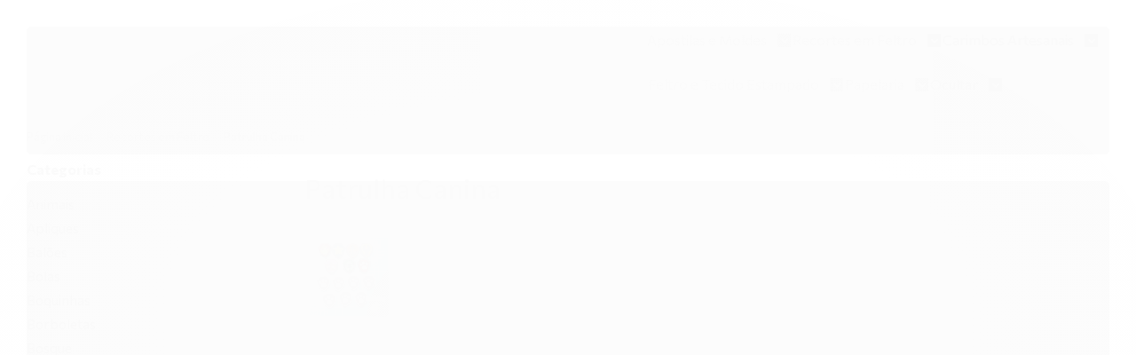

--- FILE ---
content_type: text/html; charset=utf-8
request_url: https://www.ateliecrisnakao.com/patrulha-canina
body_size: 20454
content:

<!DOCTYPE html>
<html lang="pt-br">
  <head>
    <meta charset="utf-8">
    <meta content='width=device-width, initial-scale=1.0, maximum-scale=2.0' name='viewport' />
    <title>
  
    Patrulha Canina - Ateliê Cris Nakao
  
</title>
    <meta http-equiv="X-UA-Compatible" content="IE=edge">
    <meta name="generator" content="Loja Integrada" />

    <link rel="dns-prefetch" href="https://cdn.awsli.com.br/">
    <link rel="preconnect" href="https://cdn.awsli.com.br/">
    <link rel="preconnect" href="https://fonts.googleapis.com">
    <link rel="preconnect" href="https://fonts.gstatic.com" crossorigin>

    
      <meta property="og:url" content="https://www.ateliecrisnakao.com/patrulha-canina" />
      <meta property="og:type" content="website" />
      <meta property="og:site_name" content="Ateliê Cris Nakao" />
      <meta property="og:locale" content="pt_BR" />
    

    
  
    <script>
      setTimeout(function() {
        if (typeof removePageLoading === 'function') {
          removePageLoading();
        };
      }, 7000);
    </script>
  



    

  

    <link rel="canonical" href="https://www.ateliecrisnakao.com/patrulha-canina" />
  


  <meta property="og:title" content="Ateliê Cris Nakao" />
  
    <meta property="og:image" content="https://cdn.awsli.com.br/588/588139/logo/338736e010.png" />
  








  <meta name="robots" content="index, follow" />



    
      
        <link rel="shortcut icon" href="https://cdn.awsli.com.br/588/588139/favicon/2dfeef26bb.png" />
      
      <link rel="icon" href="https://cdn.awsli.com.br/588/588139/favicon/2dfeef26bb.png" sizes="192x192">
    
    
      <meta name="theme-color" content="#E54E88">
    

    
      <link rel="stylesheet" href="https://cdn.awsli.com.br/production/static/loja/estrutura/v1/css/all.min.css?v=eaac3f3" type="text/css">
    
    <!--[if lte IE 8]><link rel="stylesheet" href="https://cdn.awsli.com.br/production/static/loja/estrutura/v1/css/ie-fix.min.css" type="text/css"><![endif]-->
    <!--[if lte IE 9]><style type="text/css">.lateral-fulbanner { position: relative; }</style><![endif]-->

    
      <link rel="stylesheet" href="https://cdn.awsli.com.br/production/static/loja/estrutura/v1/css/tema-escuro.min.css?v=eaac3f3" type="text/css">
    

    
    
      <link href="https://fonts.googleapis.com/css2?family=Open%20Sans:wght@300;400;600;700&display=swap" rel="stylesheet">
    

    
      <link rel="stylesheet" href="https://cdn.awsli.com.br/production/static/loja/estrutura/v1/css/bootstrap-responsive.css?v=eaac3f3" type="text/css">
      <link rel="stylesheet" href="https://cdn.awsli.com.br/production/static/loja/estrutura/v1/css/style-responsive.css?v=eaac3f3">
    

    <link rel="stylesheet" href="/tema.css?v=20250910-094454">

    

    <script type="text/javascript">
      var LOJA_ID = 588139;
      var MEDIA_URL = "https://cdn.awsli.com.br/";
      var API_URL_PUBLIC = 'https://api.awsli.com.br/';
      
        var CARRINHO_PRODS = [];
      
      var ENVIO_ESCOLHIDO = 0;
      var ENVIO_ESCOLHIDO_CODE = 0;
      var CONTRATO_INTERNACIONAL = false;
      var CONTRATO_BRAZIL = !CONTRATO_INTERNACIONAL;
      var IS_STORE_ASYNC = true;
      var IS_CLIENTE_ANONIMO = false;
    </script>

    

    <!-- Editor Visual -->
    

    <script>
      

      const isPreview = JSON.parse(sessionStorage.getItem('preview', true));
      if (isPreview) {
        const url = location.href
        location.search === '' && url + (location.search = '?preview=None')
      }
    </script>

    
      <script src="https://cdn.awsli.com.br/production/static/loja/estrutura/v1/js/all.min.js?v=eaac3f3"></script>
    
    <!-- HTML5 shim and Respond.js IE8 support of HTML5 elements and media queries -->
    <!--[if lt IE 9]>
      <script src="https://oss.maxcdn.com/html5shiv/3.7.2/html5shiv.min.js"></script>
      <script src="https://oss.maxcdn.com/respond/1.4.2/respond.min.js"></script>
    <![endif]-->

    <link rel="stylesheet" href="https://cdn.awsli.com.br/production/static/loja/estrutura/v1/css/slick.min.css" type="text/css">
    <script src="https://cdn.awsli.com.br/production/static/loja/estrutura/v1/js/slick.min.js?v=eaac3f3"></script>
    <link rel="stylesheet" href="https://cdn.awsli.com.br/production/static/css/jquery.fancybox.min.css" type="text/css" />
    <script src="https://cdn.awsli.com.br/production/static/js/jquery/jquery.fancybox.pack.min.js"></script>

    
    
  

  


    
      
        <!-- Global site tag (gtag.js) - Google Analytics -->
<script async src="https://www.googletagmanager.com/gtag/js?l=LIgtagDataLayer&id=G-NS3JGK6HR6"></script>
<script>
  window.LIgtagDataLayer = window.LIgtagDataLayer || [];
  function LIgtag(){LIgtagDataLayer.push(arguments);}
  LIgtag('js', new Date());

  LIgtag('set', {
    'currency': 'BRL',
    'country': 'BR'
  });
  LIgtag('config', 'G-NS3JGK6HR6');
  LIgtag('config', 'AW-10957134569');

  if(window.performance) {
    var timeSincePageLoad = Math.round(performance.now());
    LIgtag('event', 'timing_complete', {
      'name': 'load',
      'time': timeSincePageLoad
    });
  }

  $(document).on('li_view_home', function(_, eventID) {
    LIgtag('event', 'view_home');
  });

  $(document).on('li_select_product', function(_, eventID, data) {
    LIgtag('event', 'select_item', data);
  });

  $(document).on('li_start_contact', function(_, eventID, value) {
    LIgtag('event', 'start_contact', {
      value
    });
  });

  $(document).on('li_view_catalog', function(_, eventID) {
    LIgtag('event', 'view_catalog');
  });

  $(document).on('li_search', function(_, eventID, search_term) {
    LIgtag('event', 'search', {
      search_term
    });
  });

  $(document).on('li_filter_products', function(_, eventID, data) {
    LIgtag('event', 'filter_products', data);
  });

  $(document).on('li_sort_products', function(_, eventID, value) {
    LIgtag('event', 'sort_products', {
      value
    });
  });

  $(document).on('li_view_product', function(_, eventID, item) {
    LIgtag('event', 'view_item', {
      items: [item]
    });
  });

  $(document).on('li_select_variation', function(_, eventID, data) {
    LIgtag('event', 'select_variation', data);
  });

  $(document).on('li_calculate_shipping', function(_, eventID, data) {
    LIgtag('event', 'calculate_shipping', {
      zipcode: data.zipcode
    });
  });

  $(document).on('li_view_cart', function(_, eventID, data) {
    LIgtag('event', 'view_cart', data);
  });

  $(document).on('li_add_to_cart', function(_, eventID, data) {
    LIgtag('event', 'add_to_cart', {
      items: data.items
    });
  });

  $(document).on('li_apply_coupon', function(_, eventID, value) {
    LIgtag('event', 'apply_coupon', {
      value
    });
  });

  $(document).on('li_change_quantity', function(_, eventID, item) {
    LIgtag('event', 'change_quantity', {
      items: [item]
    });
  });

  $(document).on('li_remove_from_cart', function(_, eventID, item) {
    LIgtag('event', 'remove_from_cart', {
      items: [item]
    });
  });

  $(document).on('li_return_home', function(_, eventID) {
    LIgtag('event', 'return_home');
  });

  $(document).on('li_view_checkout', function(_, eventID, data) {
    LIgtag('event', 'begin_checkout', data);
  });

  $(document).on('li_login', function(_, eventID) {
    LIgtag('event', 'login');
  });

  $(document).on('li_change_address', function(_, eventID, value) {
    LIgtag('event', 'change_address', {
      value
    });
  });

  $(document).on('li_change_shipping', function(_, eventID, data) {
    LIgtag('event', 'add_shipping_info', data);
  });

  $(document).on('li_change_payment', function(_, eventID, data) {
    LIgtag('event', 'add_payment_info', data);
  });

  $(document).on('li_start_purchase', function(_, eventID) {
    LIgtag('event', 'start_purchase');
  });

  $(document).on('li_checkout_error', function(_, eventID, value) {
    LIgtag('event', 'checkout_error', {
      value
    });
  });

  $(document).on('li_purchase', function(_, eventID, data) {
    LIgtag('event', 'purchase', data);

    
      LIgtag('event', 'conversion', {
        send_to: 'AW-10957134569/vgq2CI2gytADEOm14ugo',
        value: data.value,
        currency: data.currency,
        transaction_id: data.transaction_id
      });
    
  });
</script>
      
    

    
<script>
  var url = '/_events/api/setEvent';

  var sendMetrics = function(event, user = {}) {
    var unique_identifier = uuidv4();

    try {
      var data = {
        request: {
          id: unique_identifier,
          environment: 'production'
        },
        store: {
          id: 588139,
          name: 'Ateliê Cris Nakao',
          test_account: false,
          has_meta_app: window.has_meta_app ?? false,
          li_search: true
        },
        device: {
          is_mobile: /Mobi/.test(window.navigator.userAgent),
          user_agent: window.navigator.userAgent,
          ip: '###device_ip###'
        },
        page: {
          host: window.location.hostname,
          path: window.location.pathname,
          search: window.location.search,
          type: 'category',
          title: document.title,
          referrer: document.referrer
        },
        timestamp: '###server_timestamp###',
        user_timestamp: new Date().toISOString(),
        event,
        origin: 'store'
      };

      if (window.performance) {
        var [timing] = window.performance.getEntriesByType('navigation');

        data['time'] = {
          server_response: Math.round(timing.responseStart - timing.requestStart)
        };
      }

      var _user = {},
          user_email_cookie = $.cookie('user_email'),
          user_data_cookie = $.cookie('LI-UserData');

      if (user_email_cookie) {
        var user_email = decodeURIComponent(user_email_cookie);

        _user['email'] = user_email;
      }

      if (user_data_cookie) {
        var user_data = JSON.parse(user_data_cookie);

        _user['logged'] = user_data.logged;
        _user['id'] = user_data.id ?? undefined;
      }

      $.each(user, function(key, value) {
        _user[key] = value;
      });

      if (!$.isEmptyObject(_user)) {
        data['user'] = _user;
      }

      try {
        var session_identifier = $.cookie('li_session_identifier');

        if (!session_identifier) {
          session_identifier = uuidv4();
        };

        var expiration_date = new Date();

        expiration_date.setTime(expiration_date.getTime() + (30 * 60 * 1000)); // 30 minutos

        $.cookie('li_session_identifier', session_identifier, {
          expires: expiration_date,
          path: '/'
        });

        data['session'] = {
          id: session_identifier
        };
      } catch (err) { }

      try {
        var user_session_identifier = $.cookie('li_user_session_identifier');

        if (!user_session_identifier) {
          user_session_identifier = uuidv4();

          $.cookie('li_user_session_identifier', user_session_identifier, {
            path: '/'
          });
        };

        data['user_session'] = {
          id: user_session_identifier
        };
      } catch (err) { }

      var _cookies = {},
          fbc = $.cookie('_fbc'),
          fbp = $.cookie('_fbp');

      if (fbc) {
        _cookies['fbc'] = fbc;
      }

      if (fbp) {
        _cookies['fbp'] = fbp;
      }

      if (!$.isEmptyObject(_cookies)) {
        data['session']['cookies'] = _cookies;
      }

      try {
        var ab_test_cookie = $.cookie('li_ab_test_running');

        if (ab_test_cookie) {
          var ab_test = JSON.parse(atob(ab_test_cookie));

          if (ab_test.length) {
            data['store']['ab_test'] = ab_test;
          }
        }
      } catch (err) { }

      var _utm = {};

      $.each(sessionStorage, function(key, value) {
        if (key.startsWith('utm_')) {
          var name = key.split('_')[1];

          _utm[name] = value;
        }
      });

      if (!$.isEmptyObject(_utm)) {
        data['session']['utm'] = _utm;
      }

      var controller = new AbortController();

      setTimeout(function() {
        controller.abort();
      }, 5000);

      fetch(url, {
        keepalive: true,
        method: 'POST',
        headers: {
          'Content-Type': 'application/json'
        },
        body: JSON.stringify({ data }),
        signal: controller.signal
      });
    } catch (err) { }

    return unique_identifier;
  }
</script>

    
<script>
  (function() {
    var initABTestHandler = function() {
      try {
        if ($.cookie('li_ab_test_running')) {
          return
        };
        var running_tests = [];

        
        
        
        

        var running_tests_to_cookie = JSON.stringify(running_tests);
        running_tests_to_cookie = btoa(running_tests_to_cookie);
        $.cookie('li_ab_test_running', running_tests_to_cookie, {
          path: '/'
        });

        
        if (running_tests.length > 0) {
          setTimeout(function() {
            $.ajax({
              url: "/conta/status"
            });
          }, 500);
        };

      } catch (err) { }
    }
    setTimeout(initABTestHandler, 500);
  }());
</script>

    
<script>
  $(function() {
    // Clicar em um produto
    $('.listagem-item').click(function() {
      var row, column;

      var $list = $(this).closest('[data-produtos-linha]'),
          index = $(this).closest('li').index();

      if($list.find('.listagem-linha').length === 1) {
        var productsPerRow = $list.data('produtos-linha');

        row = Math.floor(index / productsPerRow) + 1;
        column = (index % productsPerRow) + 1;
      } else {
        row = $(this).closest('.listagem-linha').index() + 1;
        column = index + 1;
      }

      var body = {
        item_id: $(this).attr('data-id'),
        item_sku: $(this).find('.produto-sku').text(),
        item_name: $(this).find('.nome-produto').text().trim(),
        item_row: row,
        item_column: column
      };

      var eventID = sendMetrics({
        type: 'event',
        name: 'select_product',
        data: body
      });

      $(document).trigger('li_select_product', [eventID, body]);
    });

    // Clicar no "Fale Conosco"
    $('#modalContato').on('show', function() {
      var value = 'Fale Conosco';

      var eventID = sendMetrics({
        type: 'event',
        name: 'start_contact',
        data: { text: value }
      });

      $(document).trigger('li_start_contact', [eventID, value]);
    });

    // Clicar no WhatsApp
    $('.li-whatsapp a').click(function() {
      var value = 'WhatsApp';

      var eventID = sendMetrics({
        type: 'event',
        name: 'start_contact',
        data: { text: value }
      });

      $(document).trigger('li_start_contact', [eventID, value]);
    });

    
      // Visualizar a catálogo
      var eventID = sendMetrics({
        type: 'pageview',
        name: 'view_catalog'
      });

      $(document).trigger('li_view_catalog', [eventID]);

      var params = new URLSearchParams(window.location.search),
          oldParams = document.referrer ? new URL(document.referrer).searchParams : new URLSearchParams();

      // Filtrar produtos
      if(params.has('fq')) {
        var value = params.get('fq');

        if(value !== oldParams.get('fq')) {
          var attribute = value.split(':'),
              body = {
                attribute_name: attribute[0],
                attribute_value: attribute[1]
              };

          var eventID = sendMetrics({
            type: 'event',
            name: 'filter_products',
            data: body
          });

          $(document).trigger('li_filter_products', [eventID, body]);
        }
      }

      // Ordenar produtos
      if(params.has('sort')) {
        var value = params.get('sort');

        if(value !== oldParams.get('sort')) {
          var eventID = sendMetrics({
            type: 'event',
            name: 'sort_products',
            data: { text: value }
          });

          $(document).trigger('li_sort_products', [eventID, value]);
        }
      }

      // Alterar página
      if(params.has('pagina')) {
        var previous_page = oldParams.has('pagina') ? parseInt(oldParams.get('pagina')) : 1,
            next_page = parseInt(params.get('pagina'));

        if(next_page !== previous_page) {
          var body = {
            previous_page,
            next_page
          };

          var eventID = sendMetrics({
            type: 'event',
            name: 'change_page',
            data: body
          });

          $(document).trigger('li_change_page', [eventID, body]);
        }
      }

      
    
  });
</script>


    
	<!-- lojaintegrada-google-shopping -->
  
      <meta name="google-site-verification" content="p9eCCpqHNTZwi5PlFY4hiQ37TXqicAHZp8eS8BQKHzw" />
  


    
      
        <link href="//cdn.awsli.com.br/temasv2/4392/__theme_custom.css?v=1753453424" rel="stylesheet" type="text/css">
<script src="//cdn.awsli.com.br/temasv2/4392/__theme_custom.js?v=1753453424"></script>
      
    

    
      <link rel="stylesheet" href="/avancado.css?v=20250910-094454" type="text/css" />
    

    

    
  <link rel="manifest" href="/manifest.json" />




  </head>
  <body class="pagina-categoria categoria-15584210 tema-transparente  ">
    <div id="fb-root"></div>
    
  
    <div id="full-page-loading">
      <div class="conteiner" style="height: 100%;">
        <div class="loading-placeholder-content">
          <div class="loading-placeholder-effect loading-placeholder-header"></div>
          <div class="loading-placeholder-effect loading-placeholder-body"></div>
        </div>
      </div>
      <script>
        var is_full_page_loading = true;
        function removePageLoading() {
          if (is_full_page_loading) {
            try {
              $('#full-page-loading').remove();
            } catch(e) {}
            try {
              var div_loading = document.getElementById('full-page-loading');
              if (div_loading) {
                div_loading.remove();
              };
            } catch(e) {}
            is_full_page_loading = false;
          };
        };
        $(function() {
          setTimeout(function() {
            removePageLoading();
          }, 1);
        });
      </script>
      <style>
        #full-page-loading { position: fixed; z-index: 9999999; margin: auto; top: 0; left: 0; bottom: 0; right: 0; }
        #full-page-loading:before { content: ''; display: block; position: fixed; top: 0; left: 0; width: 100%; height: 100%; background: rgba(255, 255, 255, .98); background: radial-gradient(rgba(255, 255, 255, .99), rgba(255, 255, 255, .98)); }
        .loading-placeholder-content { height: 100%; display: flex; flex-direction: column; position: relative; z-index: 1; }
        .loading-placeholder-effect { background-color: #F9F9F9; border-radius: 5px; width: 100%; animation: pulse-loading 1.5s cubic-bezier(0.4, 0, 0.6, 1) infinite; }
        .loading-placeholder-content .loading-placeholder-body { flex-grow: 1; margin-bottom: 30px; }
        .loading-placeholder-content .loading-placeholder-header { height: 20%; min-height: 100px; max-height: 200px; margin: 30px 0; }
        @keyframes pulse-loading{50%{opacity:.3}}
      </style>
    </div>
  



    
      
        




<div class="barra-inicial fundo-secundario">
  <div class="conteiner">
    <div class="row-fluid">
      <div class="lista-redes span3 hidden-phone">
        
          <ul>
            
              <li>
                <a href="https://facebook.com/ateliecrisnakao" target="_blank" aria-label="Siga nos no Facebook"><i class="icon-facebook"></i></a>
              </li>
            
            
            
            
            
              <li>
                <a href="https://instagram.com/ateliecrisnakao" target="_blank" aria-label="Siga nos no Instagram"><i class="icon-instagram"></i></a>
              </li>
            
            
              <li>
                <a href="https://pinterest.com/ateliecrisnakao" target="_blank" aria-label="Siga nos no Pinterest"><i class="icon-pinterest"></i></a>
              </li>
            
            
          </ul>
        
      </div>
      <div class="canais-contato span9">
        <ul>
          <li class="hidden-phone">
            <a href="#modalContato" data-toggle="modal" data-target="#modalContato">
              <i class="icon-comment"></i>
              Fale Conosco
            </a>
          </li>
          
            <li>
              <span>
                <i class="icon-phone"></i>Telefone: (14) 3113-4701
              </span>
            </li>
          
          
          
        </ul>
      </div>
    </div>
  </div>
</div>

      
    

    <div class="conteiner-principal">
      
        
          
<div id="cabecalho">

  <div class="atalhos-mobile visible-phone fundo-secundario borda-principal">
    <ul>

      <li><a href="https://www.ateliecrisnakao.com/" class="icon-home"> </a></li>
      
      <li class="fundo-principal"><a href="https://www.ateliecrisnakao.com/carrinho/index" class="icon-shopping-cart"> </a></li>
      
      
        <li class="menu-user-logged" style="display: none;"><a href="https://www.ateliecrisnakao.com/conta/logout" class="icon-signout menu-user-logout"> </a></li>
      
      
      <li><a href="https://www.ateliecrisnakao.com/conta/index" class="icon-user"> </a></li>
      
      <li class="vazia"><span>&nbsp;</span></li>

    </ul>
  </div>

  <div class="conteiner">
    <div class="row-fluid">
      <div class="span3">
        <h2 class="logo cor-secundaria">
          <a href="https://www.ateliecrisnakao.com/" title="Ateliê Cris Nakao">
            
            <img src="https://cdn.awsli.com.br/400x300/588/588139/logo/338736e010.png" alt="Ateliê Cris Nakao" />
            
          </a>
        </h2>


      </div>

      <div class="conteudo-topo span9">
        <div class="superior row-fluid hidden-phone">
          <div class="span8">
            
              
                <div class="btn-group menu-user-logged" style="display: none;">
                  <a href="https://www.ateliecrisnakao.com/conta/index" class="botao secundario pequeno dropdown-toggle" data-toggle="dropdown">
                    Olá, <span class="menu-user-name"></span>
                    <span class="icon-chevron-down"></span>
                  </a>
                  <ul class="dropdown-menu">
                    <li>
                      <a href="https://www.ateliecrisnakao.com/conta/index" title="Minha conta">Minha conta</a>
                    </li>
                    
                      <li>
                        <a href="https://www.ateliecrisnakao.com/conta/pedido/listar" title="Minha conta">Meus pedidos</a>
                      </li>
                    
                    <li>
                      <a href="https://www.ateliecrisnakao.com/conta/favorito/listar" title="Meus favoritos">Meus favoritos</a>
                    </li>
                    <li>
                      <a href="https://www.ateliecrisnakao.com/conta/logout" title="Sair" class="menu-user-logout">Sair</a>
                    </li>
                  </ul>
                </div>
              
              
                <a href="https://www.ateliecrisnakao.com/conta/login" class="bem-vindo cor-secundaria menu-user-welcome">
                  Bem-vindo, <span class="cor-principal">identifique-se</span> para fazer pedidos
                </a>
              
            
          </div>
          <div class="span4">
            <ul class="acoes-conta borda-alpha">
              
                <li>
                  <i class="icon-list fundo-principal"></i>
                  <a href="https://www.ateliecrisnakao.com/conta/pedido/listar" class="cor-secundaria">Meus Pedidos</a>
                </li>
              
              
                <li>
                  <i class="icon-user fundo-principal"></i>
                  <a href="https://www.ateliecrisnakao.com/conta/index" class="cor-secundaria">Minha Conta</a>
                </li>
              
            </ul>
          </div>
        </div>

        <div class="inferior row-fluid ">
          <div class="span8 busca-mobile">
            <a href="javascript:;" class="atalho-menu visible-phone icon-th botao principal"> </a>

            <div class="busca borda-alpha">
              <form id="form-buscar" action="/buscar" method="get">
                <input id="auto-complete" type="text" name="q" placeholder="Digite o que você procura" value="" autocomplete="off" maxlength="255" />
                <button class="botao botao-busca icon-search fundo-secundario" aria-label="Buscar"></button>
              </form>
            </div>

          </div>

          
            <div class="span4 hidden-phone">
              

  <div class="carrinho vazio">
    
      <a href="https://www.ateliecrisnakao.com/carrinho/index">
        <i class="icon-shopping-cart fundo-principal"></i>
        <strong class="qtd-carrinho titulo cor-secundaria" style="display: none;">0</strong>
        <span style="display: none;">
          
            <b class="titulo cor-secundaria"><span>Meu Carrinho</span></b>
          
          <span class="cor-secundaria">Produtos adicionados</span>
        </span>
        
          <span class="titulo cor-secundaria vazio-text">Carrinho vazio</span>
        
      </a>
    
    <div class="carrinho-interno-ajax"></div>
  </div>
  
<div class="minicart-placeholder" style="display: none;">
  <div class="carrinho-interno borda-principal">
    <ul>
      <li class="minicart-item-modelo">
        
          <div class="preco-produto com-promocao destaque-preco ">
            <div>
              <s class="preco-venda">
                R$ --PRODUTO_PRECO_DE--
              </s>
              <strong class="preco-promocional cor-principal">
                R$ --PRODUTO_PRECO_POR--
              </strong>
            </div>
          </div>
        
        <a data-href="--PRODUTO_URL--" class="imagem-produto">
          <img data-src="https://cdn.awsli.com.br/64x64/--PRODUTO_IMAGEM--" alt="--PRODUTO_NOME--" />
        </a>
        <a data-href="--PRODUTO_URL--" class="nome-produto cor-secundaria">
          --PRODUTO_NOME--
        </a>
        <div class="produto-sku hide">--PRODUTO_SKU--</div>
      </li>
    </ul>
    <div class="carrinho-rodape">
      <span class="carrinho-info">
        
          <i>--CARRINHO_QUANTIDADE-- produto no carrinho</i>
        
        
          
            <span class="carrino-total">
              Total: <strong class="titulo cor-principal">R$ --CARRINHO_TOTAL_ITENS--</strong>
            </span>
          
        
      </span>
      <a href="https://www.ateliecrisnakao.com/carrinho/index" class="botao principal">
        
          <i class="icon-shopping-cart"></i>Ir para o carrinho
        
      </a>
    </div>
  </div>
</div>



            </div>
          
        </div>

      </div>
    </div>
    


  
    
      
<div class="menu superior">
  <ul class="nivel-um">
    


    

  


    
      <li class="categoria-id-2529620 com-filho borda-principal">
        <a href="https://www.ateliecrisnakao.com/gabaritos-e-moldes" title="Apostilas e Moldes">
          <strong class="titulo cor-secundaria">Apostilas e Moldes</strong>
          
            <i class="icon-chevron-down fundo-secundario"></i>
          
        </a>
        
          <ul class="nivel-dois borda-alpha">
            

  <li class="categoria-id-2719887 ">
    <a href="https://www.ateliecrisnakao.com/apostilas" title="Apostilas">
      
      Apostilas
    </a>
    
  </li>


          </ul>
        
      </li>
    
      <li class="categoria-id-3215987 com-filho borda-principal">
        <a href="https://www.ateliecrisnakao.com/recortes-em-feltro" title="Recortes em Feltro">
          <strong class="titulo cor-secundaria">Recortes em Feltro</strong>
          
            <i class="icon-chevron-down fundo-secundario"></i>
          
        </a>
        
          <ul class="nivel-dois borda-alpha">
            

  <li class="categoria-id-17922923 ">
    <a href="https://www.ateliecrisnakao.com/animais-17922923" title="Animais">
      
      Animais
    </a>
    
  </li>

  <li class="categoria-id-15580508 ">
    <a href="https://www.ateliecrisnakao.com/apliques" title="Apliques">
      
      Apliques
    </a>
    
  </li>

  <li class="categoria-id-15580552 ">
    <a href="https://www.ateliecrisnakao.com/baloes" title="Balões">
      
      Balões
    </a>
    
  </li>

  <li class="categoria-id-15580539 ">
    <a href="https://www.ateliecrisnakao.com/bolas" title="Bolas">
      
      Bolas
    </a>
    
  </li>

  <li class="categoria-id-15578310 ">
    <a href="https://www.ateliecrisnakao.com/bocas" title="Boquinhas">
      
      Boquinhas
    </a>
    
  </li>

  <li class="categoria-id-15578350 ">
    <a href="https://www.ateliecrisnakao.com/borboletas" title="Borboletas">
      
      Borboletas
    </a>
    
  </li>

  <li class="categoria-id-17503765 ">
    <a href="https://www.ateliecrisnakao.com/bosque-17503765" title="Bosque">
      
      Bosque
    </a>
    
  </li>

  <li class="categoria-id-15578486 ">
    <a href="https://www.ateliecrisnakao.com/botoes-de-feltro" title="Botões de Feltro">
      
      Botões de Feltro
    </a>
    
  </li>

  <li class="categoria-id-15578693 ">
    <a href="https://www.ateliecrisnakao.com/caixinhas-com-recortes" title="Caixinha com Recortes">
      
      Caixinha com Recortes
    </a>
    
  </li>

  <li class="categoria-id-15578277 ">
    <a href="https://www.ateliecrisnakao.com/olhos-e-cilios" title="Cílios">
      
      Cílios
    </a>
    
  </li>

  <li class="categoria-id-17342474 ">
    <a href="https://www.ateliecrisnakao.com/circo-17342474" title="Circo">
      
      Circo
    </a>
    
  </li>

  <li class="categoria-id-15579566 ">
    <a href="https://www.ateliecrisnakao.com/circulos" title="Círculos">
      
      Círculos
    </a>
    
  </li>

  <li class="categoria-id-15578274 ">
    <a href="https://www.ateliecrisnakao.com/combos" title="Combos">
      
      Combos
    </a>
    
  </li>

  <li class="categoria-id-15579814 ">
    <a href="https://www.ateliecrisnakao.com/coracoes" title="Corações">
      
      Corações
    </a>
    
  </li>

  <li class="categoria-id-22506401 ">
    <a href="https://www.ateliecrisnakao.com/coroas" title="Coroas">
      
      Coroas
    </a>
    
  </li>

  <li class="categoria-id-23130018 ">
    <a href="https://www.ateliecrisnakao.com/costurinha-divertida-23130018" title="Costurinha Divertida">
      
      Costurinha Divertida
    </a>
    
  </li>

  <li class="categoria-id-19606930 ">
    <a href="https://www.ateliecrisnakao.com/dia-das-maes-19606930" title="Dia das mães">
      
      Dia das mães
    </a>
    
  </li>

  <li class="categoria-id-17543869 ">
    <a href="https://www.ateliecrisnakao.com/dia-dos-pais-17543869" title="Dia dos pais">
      
      Dia dos pais
    </a>
    
  </li>

  <li class="categoria-id-17633150 ">
    <a href="https://www.ateliecrisnakao.com/dinossauros-17633150" title="Dinossauros">
      
      Dinossauros
    </a>
    
  </li>

  <li class="categoria-id-15578314 ">
    <a href="https://www.ateliecrisnakao.com/disney" title="Disney">
      
      Disney
    </a>
    
  </li>

  <li class="categoria-id-15579698 ">
    <a href="https://www.ateliecrisnakao.com/diversos" title="Diversos">
      
      Diversos
    </a>
    
  </li>

  <li class="categoria-id-15583018 ">
    <a href="https://www.ateliecrisnakao.com/emocoes" title="Emoções">
      
      Emoções
    </a>
    
  </li>

  <li class="categoria-id-15579818 ">
    <a href="https://www.ateliecrisnakao.com/estrelas" title="Estrelas">
      
      Estrelas
    </a>
    
  </li>

  <li class="categoria-id-13349221 ">
    <a href="https://www.ateliecrisnakao.com/evas" title="Eva">
      
      Eva
    </a>
    
  </li>

  <li class="categoria-id-16744846 ">
    <a href="https://www.ateliecrisnakao.com/fazendinha-16744846" title="Fazendinha">
      
      Fazendinha
    </a>
    
  </li>

  <li class="categoria-id-17418682 ">
    <a href="https://www.ateliecrisnakao.com/festa-junina-17418682" title="Festa Junina">
      
      Festa Junina
    </a>
    
  </li>

  <li class="categoria-id-15577346 ">
    <a href="https://www.ateliecrisnakao.com/flores" title="Flores">
      
      Flores
    </a>
    
  </li>

  <li class="categoria-id-17555919 ">
    <a href="https://www.ateliecrisnakao.com/florks-17555919" title="Florks">
      
      Florks
    </a>
    
  </li>

  <li class="categoria-id-15578293 ">
    <a href="https://www.ateliecrisnakao.com/focinhos" title="Focinhos">
      
      Focinhos
    </a>
    
  </li>

  <li class="categoria-id-15578271 ">
    <a href="https://www.ateliecrisnakao.com/folhas" title="Folhas e Raminhos">
      
      Folhas e Raminhos
    </a>
    
  </li>

  <li class="categoria-id-15582945 ">
    <a href="https://www.ateliecrisnakao.com/frutinhas" title="Frutas, Legumes e Verduras">
      
      Frutas, Legumes e Verduras
    </a>
    
  </li>

  <li class="categoria-id-15579568 ">
    <a href="https://www.ateliecrisnakao.com/fundo-do-mar" title="Fundo do Mar">
      
      Fundo do Mar
    </a>
    
  </li>

  <li class="categoria-id-15583653 ">
    <a href="https://www.ateliecrisnakao.com/jardim" title="Jardim">
      
      Jardim
    </a>
    
  </li>

  <li class="categoria-id-15580228 ">
    <a href="https://www.ateliecrisnakao.com/lacos" title="Lacinhos">
      
      Lacinhos
    </a>
    
  </li>

  <li class="categoria-id-15579477 ">
    <a href="https://www.ateliecrisnakao.com/letras-e-numeros" title="Letras e Números">
      
      Letras e Números
    </a>
    
  </li>

  <li class="categoria-id-15652585 ">
    <a href="https://www.ateliecrisnakao.com/maritimo" title="Marítimo">
      
      Marítimo
    </a>
    
  </li>

  <li class="categoria-id-15578868 ">
    <a href="https://www.ateliecrisnakao.com/natal" title="Natal">
      
      Natal
    </a>
    
  </li>

  <li class="categoria-id-15578488 ">
    <a href="https://www.ateliecrisnakao.com/oculos" title="Óculos">
      
      Óculos
    </a>
    
  </li>

  <li class="categoria-id-15580643 ">
    <a href="https://www.ateliecrisnakao.com/olhinhos" title="Olhinhos">
      
      Olhinhos
    </a>
    
  </li>

  <li class="categoria-id-15578871 ">
    <a href="https://www.ateliecrisnakao.com/pascoa" title="Páscoa">
      
      Páscoa
    </a>
    
  </li>

  <li class="categoria-id-15584210 ">
    <a href="https://www.ateliecrisnakao.com/patrulha-canina" title="Patrulha Canina">
      
      Patrulha Canina
    </a>
    
  </li>

  <li class="categoria-id-15579478 ">
    <a href="https://www.ateliecrisnakao.com/pedagogicos" title="Pedagógicos">
      
      Pedagógicos
    </a>
    
  </li>

  <li class="categoria-id-17532278 ">
    <a href="https://www.ateliecrisnakao.com/personagens-17532278" title="Personagens">
      
      Personagens
    </a>
    
  </li>

  <li class="categoria-id-15651355 ">
    <a href="https://www.ateliecrisnakao.com/personalizados" title="Personalizados">
      
      Personalizados
    </a>
    
  </li>

  <li class="categoria-id-15579437 ">
    <a href="https://www.ateliecrisnakao.com/pets" title="Pets">
      
      Pets
    </a>
    
  </li>

  <li class="categoria-id-15580538 ">
    <a href="https://www.ateliecrisnakao.com/plaquinhas" title="Plaquinhas e Rendinhas">
      
      Plaquinhas e Rendinhas
    </a>
    
  </li>

  <li class="categoria-id-15580471 ">
    <a href="https://www.ateliecrisnakao.com/religiosos" title="Religiosos">
      
      Religiosos
    </a>
    
  </li>

  <li class="categoria-id-15580571 ">
    <a href="https://www.ateliecrisnakao.com/safari" title="Safari">
      
      Safari
    </a>
    
  </li>

  <li class="categoria-id-17109119 ">
    <a href="https://www.ateliecrisnakao.com/santinhos-17109119" title="Santinhos">
      
      Santinhos
    </a>
    
  </li>

  <li class="categoria-id-15578334 ">
    <a href="https://www.ateliecrisnakao.com/super-herois" title="Super Heróis">
      
      Super Heróis
    </a>
    
  </li>

  <li class="categoria-id-15584216 ">
    <a href="https://www.ateliecrisnakao.com/ursinhos-carinhosos" title="Ursinhos">
      
      Ursinhos
    </a>
    
  </li>


          </ul>
        
      </li>
    
      <li class="categoria-id-5364642 com-filho borda-principal">
        <a href="https://www.ateliecrisnakao.com/carimbos-artesanais" title="Carimbos Artesanais ">
          <strong class="titulo cor-secundaria">Carimbos Artesanais </strong>
          
            <i class="icon-chevron-down fundo-secundario"></i>
          
        </a>
        
          <ul class="nivel-dois borda-alpha">
            

  <li class="categoria-id-15653679 ">
    <a href="https://www.ateliecrisnakao.com/almofadas" title="Almofadas e Tintas">
      
      Almofadas e Tintas
    </a>
    
  </li>

  <li class="categoria-id-15653706 ">
    <a href="https://www.ateliecrisnakao.com/artesanato" title="Artesanato">
      
      Artesanato
    </a>
    
  </li>

  <li class="categoria-id-17467939 ">
    <a href="https://www.ateliecrisnakao.com/bastoes-17467939" title="Bastões">
      
      Bastões
    </a>
    
  </li>

  <li class="categoria-id-15653720 ">
    <a href="https://www.ateliecrisnakao.com/carimbos-de-pascoa" title="Carimbos de Páscoa">
      
      Carimbos de Páscoa
    </a>
    
  </li>

  <li class="categoria-id-15654081 ">
    <a href="https://www.ateliecrisnakao.com/pacote-de-amor" title="Contém Amor">
      
      Contém Amor
    </a>
    
  </li>

  <li class="categoria-id-15653751 ">
    <a href="https://www.ateliecrisnakao.com/culinarios" title="Culinários">
      
      Culinários
    </a>
    
  </li>

  <li class="categoria-id-15654721 ">
    <a href="https://www.ateliecrisnakao.com/desenhos" title="Desenhos">
      
      Desenhos
    </a>
    
  </li>

  <li class="categoria-id-15654686 ">
    <a href="https://www.ateliecrisnakao.com/encomendas" title="Encomendas">
      
      Encomendas
    </a>
    
  </li>

  <li class="categoria-id-15654084 ">
    <a href="https://www.ateliecrisnakao.com/agradecimento" title="Feito com Amor">
      
      Feito com Amor
    </a>
    
  </li>

  <li class="categoria-id-15654119 ">
    <a href="https://www.ateliecrisnakao.com/frases" title="Frases">
      
      Frases
    </a>
    
  </li>

  <li class="categoria-id-15653757 ">
    <a href="https://www.ateliecrisnakao.com/kit-carimbos" title="Kit Carimbos">
      
      Kit Carimbos
    </a>
    
  </li>


          </ul>
        
      </li>
    
      <li class="categoria-id-14640697 com-filho borda-principal">
        <a href="https://www.ateliecrisnakao.com/feltro-e-tecido-estampado" title="Feltro e Tecido Estampado">
          <strong class="titulo cor-secundaria">Feltro e Tecido Estampado</strong>
          
            <i class="icon-chevron-down fundo-secundario"></i>
          
        </a>
        
          <ul class="nivel-dois borda-alpha">
            

  <li class="categoria-id-22600536 ">
    <a href="https://www.ateliecrisnakao.com/boneca-de-vestir-22600536" title="Boneca de vestir">
      
      Boneca de vestir
    </a>
    
  </li>

  <li class="categoria-id-15835901 ">
    <a href="https://www.ateliecrisnakao.com/cactos-e-plantinhas" title="Cactos e Plantinhas">
      
      Cactos e Plantinhas
    </a>
    
  </li>

  <li class="categoria-id-15748576 com-filho">
    <a href="https://www.ateliecrisnakao.com/educativos" title="Educativos">
      
        <i class="icon-chevron-right fundo-secundario"></i>
      
      Educativos
    </a>
    
      <ul class="nivel-tres">
        
          

  <li class="categoria-id-15748637 ">
    <a href="https://www.ateliecrisnakao.com/domino" title="Dominó">
      
      Dominó
    </a>
    
  </li>

  <li class="categoria-id-15758028 ">
    <a href="https://www.ateliecrisnakao.com/folclore" title="Folclore">
      
      Folclore
    </a>
    
  </li>

  <li class="categoria-id-15748671 ">
    <a href="https://www.ateliecrisnakao.com/junte-as-pecas" title="Junte as Peças">
      
      Junte as Peças
    </a>
    
  </li>

  <li class="categoria-id-15748587 ">
    <a href="https://www.ateliecrisnakao.com/memoria" title="Memória">
      
      Memória
    </a>
    
  </li>

  <li class="categoria-id-15748608 ">
    <a href="https://www.ateliecrisnakao.com/quebra-cabeca" title="Quebra-cabeça">
      
      Quebra-cabeça
    </a>
    
  </li>

  <li class="categoria-id-15748607 ">
    <a href="https://www.ateliecrisnakao.com/sombras" title="Sombras">
      
      Sombras
    </a>
    
  </li>

  <li class="categoria-id-15758157 ">
    <a href="https://www.ateliecrisnakao.com/troca-roupinhas" title="Troca Roupinhas">
      
      Troca Roupinhas
    </a>
    
  </li>


        
      </ul>
    
  </li>

  <li class="categoria-id-16553308 ">
    <a href="https://www.ateliecrisnakao.com/frases-16553308" title="Frases">
      
      Frases
    </a>
    
  </li>

  <li class="categoria-id-15840775 ">
    <a href="https://www.ateliecrisnakao.com/kits" title="Kits">
      
      Kits
    </a>
    
  </li>

  <li class="categoria-id-16590373 ">
    <a href="https://www.ateliecrisnakao.com/mandamentos-do-lar-16590373" title="Mandamentos do lar">
      
      Mandamentos do lar
    </a>
    
  </li>

  <li class="categoria-id-15758031 ">
    <a href="https://www.ateliecrisnakao.com/marca-paginas" title="Marca Páginas e Porta Post-its">
      
      Marca Páginas e Porta Post-its
    </a>
    
  </li>

  <li class="categoria-id-15748457 ">
    <a href="https://www.ateliecrisnakao.com/natal-feltro-estampado" title="Natal">
      
      Natal
    </a>
    
  </li>

  <li class="categoria-id-15748362 ">
    <a href="https://www.ateliecrisnakao.com/necessarie" title="Necessarie">
      
      Necessarie
    </a>
    
  </li>

  <li class="categoria-id-16570449 ">
    <a href="https://www.ateliecrisnakao.com/orixas-16570449" title="Orixás">
      
      Orixás
    </a>
    
  </li>

  <li class="categoria-id-16835743 ">
    <a href="https://www.ateliecrisnakao.com/pascoa-16835743" title="Páscoa">
      
      Páscoa
    </a>
    
  </li>

  <li class="categoria-id-17490742 ">
    <a href="https://www.ateliecrisnakao.com/personagens-17490742" title="Personagens">
      
      Personagens
    </a>
    
  </li>

  <li class="categoria-id-17476644 ">
    <a href="https://www.ateliecrisnakao.com/princesas-17476644" title="Princesas">
      
      Princesas
    </a>
    
  </li>

  <li class="categoria-id-15748376 ">
    <a href="https://www.ateliecrisnakao.com/santinhos" title="Santinhos">
      
      Santinhos
    </a>
    
  </li>

  <li class="categoria-id-17312946 ">
    <a href="https://www.ateliecrisnakao.com/times-17312946" title="times">
      
      times
    </a>
    
  </li>


          </ul>
        
      </li>
    
      <li class="categoria-id-3131579 com-filho borda-principal">
        <a href="https://www.ateliecrisnakao.com/papelaria-e-decoracao" title="Papelaria">
          <strong class="titulo cor-secundaria">Papelaria</strong>
          
            <i class="icon-chevron-down fundo-secundario"></i>
          
        </a>
        
          <ul class="nivel-dois borda-alpha">
            

  <li class="categoria-id-16587949 ">
    <a href="https://www.ateliecrisnakao.com/adesivos-16587949" title="Adesivos">
      
      Adesivos
    </a>
    
  </li>

  <li class="categoria-id-3257269 ">
    <a href="https://www.ateliecrisnakao.com/caixas-organizadoras" title="Caixas Organizadoras">
      
      Caixas Organizadoras
    </a>
    
  </li>

  <li class="categoria-id-16292091 ">
    <a href="https://www.ateliecrisnakao.com/canecas" title="Canecas">
      
      Canecas
    </a>
    
  </li>

  <li class="categoria-id-17353417 ">
    <a href="https://www.ateliecrisnakao.com/cartoes-17353417" title="Cartões">
      
      Cartões
    </a>
    
  </li>

  <li class="categoria-id-3372048 ">
    <a href="https://www.ateliecrisnakao.com/decoracao" title="Decoração">
      
      Decoração
    </a>
    
  </li>

  <li class="categoria-id-16645117 ">
    <a href="https://www.ateliecrisnakao.com/tags-16645117" title="Tags">
      
      Tags
    </a>
    
  </li>

  <li class="categoria-id-2525094 ">
    <a href="https://www.ateliecrisnakao.com/transfers" title="Transfers">
      
      Transfers
    </a>
    
  </li>


          </ul>
        
      </li>
    
      <li class="categoria-id-18076296 com-filho borda-principal">
        <a href="https://www.ateliecrisnakao.com/ocultar" title="Ocultar">
          <strong class="titulo cor-secundaria">Ocultar</strong>
          
            <i class="icon-chevron-down fundo-secundario"></i>
          
        </a>
        
          <ul class="nivel-dois borda-alpha">
            

  <li class="categoria-id-18076598 ">
    <a href="https://www.ateliecrisnakao.com/carrinho-produto" title="Carrinho Produto">
      
      Carrinho Produto
    </a>
    
  </li>

  <li class="categoria-id-18076300 ">
    <a href="https://www.ateliecrisnakao.com/notificacao" title="Notificação">
      
      Notificação
    </a>
    
  </li>

  <li class="categoria-id-18076305 ">
    <a href="https://www.ateliecrisnakao.com/ofertas" title="Ofertas">
      
      Ofertas
    </a>
    
  </li>


          </ul>
        
      </li>
    
  </ul>
</div>

    
  


  </div>
  <span id="delimitadorBarra"></span>
</div>

          

  


        
      

      
  


      <div id="corpo">
        <div class="conteiner">
          

          
  
<div class="breadcrumbs borda-alpha ">
  <ul>
    
      <li><a href="https://www.ateliecrisnakao.com/"><i class="icon-home"></i>Página inicial</a></li>
    

    
      


  
    <li>
      <a href="https://www.ateliecrisnakao.com/recortes-em-feltro">Recortes em Feltro</a>
    </li>
  



  <li>
    
      <strong class="cor-secundaria">Patrulha Canina</strong>
    
  </li>


    
    
    

    
  </ul>
</div>



          
            <div class="secao-principal row-fluid sem-coluna">
              

                
                  
  <div class="coluna span3 ">
    
      

 <script>
$(document).ready(function() {
  const configuracao = {
    exibirDescricaoCategoria: false,
    posicaoDescricaoCategoria: 'header'
  };
  
  // Função para gerenciar layout responsivo
  function ajustarLayoutResponsivo() {
    const isMobile = $(window).width() <= 768;
    const $coluna = $('.row-fluid .coluna');
    const $descricaoCategoria = $('.categoria-descricao');
    
    if (configuracao.exibirDescricaoCategoria) {
      if (isMobile) {
        $coluna.css('display', 'block'); // Sobrescreve o 'display: none' do CSS com 'display: block'
        $coluna.find('.newsletter, .filtro-coluna').addClass('hidden');
        
        // Ajustar posição da descrição de categoria apenas se for footer
        if (configuracao.posicaoDescricaoCategoria === 'footer') {
          $descricaoCategoria.appendTo('.rodape');
        }
      } else {
        $coluna.css('display', ''); // Remove o inline style, permitindo que o CSS padrão seja aplicado
       
        
        // Reposicionar a descrição da categoria para non-mobile
        if (configuracao.posicaoDescricaoCategoria === 'footer') {
          setTimeout(function() {
            const $colunaEsquerda = $('.coluna.span3.esquerda');
            if ($colunaEsquerda.length) {
              $descricaoCategoria.appendTo($colunaEsquerda);
            } else {
              console.error('Elemento .coluna.span3.esquerda não encontrado no DOM');
            }
          }, 100);
        }
      }
      } else if (isMobile) {
        // Se não exibir descrição categoria em mobile, certifica-se que a coluna está escondida
        $coluna.css('display', '');
      }
  }
  
  // Função para gerenciar descrição resumida/completa
  function inicializarDescricaoExpandivel() {
    const $descricaoResumida = $('.descricao-resumida');
    const $descricaoCompleta = $('.descricao-completa');
    const $botaoVejaMais = $('.botao-veja-mais');
    
    // Verificar se as descrições são iguais
    if ($descricaoResumida.html() === $descricaoCompleta.html()) {
      $botaoVejaMais.hide();
      return;
    }
    
    // Configurar o botão de expandir/recolher
    $botaoVejaMais.on('click', function() {
      const $botao = $(this);
      const $container = $botao.closest('.descricao-container');
      const $resumida = $container.find('.descricao-resumida');
      const $completa = $container.find('.descricao-completa');
      
      const expandido = $botao.hasClass('expandido');
      
      // Toggle entre descrição resumida e completa
      if (!expandido) {
        // Mostrar descrição completa
        $resumida.hide();
        $completa.show();
      } else {
        // Mostrar descrição resumida
        $resumida.show();
        $completa.hide();
      }
      
      // Atualizar estado do botão
      $botao
        .toggleClass('expandido', !expandido)
        .text(!expandido ? 'Recolher' : 'Veja Mais')
        .attr('aria-expanded', (!expandido).toString());
    });
  }
  
  // Inicializar funcionalidades
  
  inicializarDescricaoExpandivel();
});
</script> 

<div class="menu lateral">

  <ul class="nivel-um">

    

      
    

      

        <li class="categoria-id-3215987 com-filho   borda-principal">
          <a href="https://www.ateliecrisnakao.com/recortes-em-feltro" title="Recortes em Feltro">
            
              <i class="icon-chevron-down fundo-secundario"></i>
            
            <strong class="titulo cor-secundaria">Recortes em Feltro</strong>
          </a>
          
            <ul class="nivel-dois borda-alpha">
              

  <li class="categoria-id-17922923   ">
    <a href="https://www.ateliecrisnakao.com/animais-17922923" title="Animais">
      
      Animais
    </a>
    
  </li>

  <li class="categoria-id-15580508   ">
    <a href="https://www.ateliecrisnakao.com/apliques" title="Apliques">
      
      Apliques
    </a>
    
  </li>

  <li class="categoria-id-15580552   ">
    <a href="https://www.ateliecrisnakao.com/baloes" title="Balões">
      
      Balões
    </a>
    
  </li>

  <li class="categoria-id-15580539   ">
    <a href="https://www.ateliecrisnakao.com/bolas" title="Bolas">
      
      Bolas
    </a>
    
  </li>

  <li class="categoria-id-15578310   ">
    <a href="https://www.ateliecrisnakao.com/bocas" title="Boquinhas">
      
      Boquinhas
    </a>
    
  </li>

  <li class="categoria-id-15578350   ">
    <a href="https://www.ateliecrisnakao.com/borboletas" title="Borboletas">
      
      Borboletas
    </a>
    
  </li>

  <li class="categoria-id-17503765   ">
    <a href="https://www.ateliecrisnakao.com/bosque-17503765" title="Bosque">
      
      Bosque
    </a>
    
  </li>

  <li class="categoria-id-15578486   ">
    <a href="https://www.ateliecrisnakao.com/botoes-de-feltro" title="Botões de Feltro">
      
      Botões de Feltro
    </a>
    
  </li>

  <li class="categoria-id-15578693   ">
    <a href="https://www.ateliecrisnakao.com/caixinhas-com-recortes" title="Caixinha com Recortes">
      
      Caixinha com Recortes
    </a>
    
  </li>

  <li class="categoria-id-15578277   ">
    <a href="https://www.ateliecrisnakao.com/olhos-e-cilios" title="Cílios">
      
      Cílios
    </a>
    
  </li>

  <li class="categoria-id-17342474   ">
    <a href="https://www.ateliecrisnakao.com/circo-17342474" title="Circo">
      
      Circo
    </a>
    
  </li>

  <li class="categoria-id-15579566   ">
    <a href="https://www.ateliecrisnakao.com/circulos" title="Círculos">
      
      Círculos
    </a>
    
  </li>

  <li class="categoria-id-15578274   ">
    <a href="https://www.ateliecrisnakao.com/combos" title="Combos">
      
      Combos
    </a>
    
  </li>

  <li class="categoria-id-15579814   ">
    <a href="https://www.ateliecrisnakao.com/coracoes" title="Corações">
      
      Corações
    </a>
    
  </li>

  <li class="categoria-id-22506401   ">
    <a href="https://www.ateliecrisnakao.com/coroas" title="Coroas">
      
      Coroas
    </a>
    
  </li>

  <li class="categoria-id-23130018   ">
    <a href="https://www.ateliecrisnakao.com/costurinha-divertida-23130018" title="Costurinha Divertida">
      
      Costurinha Divertida
    </a>
    
  </li>

  <li class="categoria-id-19606930   ">
    <a href="https://www.ateliecrisnakao.com/dia-das-maes-19606930" title="Dia das mães">
      
      Dia das mães
    </a>
    
  </li>

  <li class="categoria-id-17543869   ">
    <a href="https://www.ateliecrisnakao.com/dia-dos-pais-17543869" title="Dia dos pais">
      
      Dia dos pais
    </a>
    
  </li>

  <li class="categoria-id-17633150   ">
    <a href="https://www.ateliecrisnakao.com/dinossauros-17633150" title="Dinossauros">
      
      Dinossauros
    </a>
    
  </li>

  <li class="categoria-id-15578314   ">
    <a href="https://www.ateliecrisnakao.com/disney" title="Disney">
      
      Disney
    </a>
    
  </li>

  <li class="categoria-id-15579698   ">
    <a href="https://www.ateliecrisnakao.com/diversos" title="Diversos">
      
      Diversos
    </a>
    
  </li>

  <li class="categoria-id-15583018   ">
    <a href="https://www.ateliecrisnakao.com/emocoes" title="Emoções">
      
      Emoções
    </a>
    
  </li>

  <li class="categoria-id-15579818   ">
    <a href="https://www.ateliecrisnakao.com/estrelas" title="Estrelas">
      
      Estrelas
    </a>
    
  </li>

  <li class="categoria-id-13349221   ">
    <a href="https://www.ateliecrisnakao.com/evas" title="Eva">
      
      Eva
    </a>
    
  </li>

  <li class="categoria-id-16744846   ">
    <a href="https://www.ateliecrisnakao.com/fazendinha-16744846" title="Fazendinha">
      
      Fazendinha
    </a>
    
  </li>

  <li class="categoria-id-17418682   ">
    <a href="https://www.ateliecrisnakao.com/festa-junina-17418682" title="Festa Junina">
      
      Festa Junina
    </a>
    
  </li>

  <li class="categoria-id-15577346   ">
    <a href="https://www.ateliecrisnakao.com/flores" title="Flores">
      
      Flores
    </a>
    
  </li>

  <li class="categoria-id-17555919   ">
    <a href="https://www.ateliecrisnakao.com/florks-17555919" title="Florks">
      
      Florks
    </a>
    
  </li>

  <li class="categoria-id-15578293   ">
    <a href="https://www.ateliecrisnakao.com/focinhos" title="Focinhos">
      
      Focinhos
    </a>
    
  </li>

  <li class="categoria-id-15578271   ">
    <a href="https://www.ateliecrisnakao.com/folhas" title="Folhas e Raminhos">
      
      Folhas e Raminhos
    </a>
    
  </li>

  <li class="categoria-id-15582945   ">
    <a href="https://www.ateliecrisnakao.com/frutinhas" title="Frutas, Legumes e Verduras">
      
      Frutas, Legumes e Verduras
    </a>
    
  </li>

  <li class="categoria-id-15579568   ">
    <a href="https://www.ateliecrisnakao.com/fundo-do-mar" title="Fundo do Mar">
      
      Fundo do Mar
    </a>
    
  </li>

  <li class="categoria-id-15583653   ">
    <a href="https://www.ateliecrisnakao.com/jardim" title="Jardim">
      
      Jardim
    </a>
    
  </li>

  <li class="categoria-id-15580228   ">
    <a href="https://www.ateliecrisnakao.com/lacos" title="Lacinhos">
      
      Lacinhos
    </a>
    
  </li>

  <li class="categoria-id-15579477   ">
    <a href="https://www.ateliecrisnakao.com/letras-e-numeros" title="Letras e Números">
      
      Letras e Números
    </a>
    
  </li>

  <li class="categoria-id-15652585   ">
    <a href="https://www.ateliecrisnakao.com/maritimo" title="Marítimo">
      
      Marítimo
    </a>
    
  </li>

  <li class="categoria-id-15578868   ">
    <a href="https://www.ateliecrisnakao.com/natal" title="Natal">
      
      Natal
    </a>
    
  </li>

  <li class="categoria-id-15578488   ">
    <a href="https://www.ateliecrisnakao.com/oculos" title="Óculos">
      
      Óculos
    </a>
    
  </li>

  <li class="categoria-id-15580643   ">
    <a href="https://www.ateliecrisnakao.com/olhinhos" title="Olhinhos">
      
      Olhinhos
    </a>
    
  </li>

  <li class="categoria-id-15578871   ">
    <a href="https://www.ateliecrisnakao.com/pascoa" title="Páscoa">
      
      Páscoa
    </a>
    
  </li>

  <li class="categoria-id-15584210  ativo ">
    <a href="https://www.ateliecrisnakao.com/patrulha-canina" title="Patrulha Canina">
      
      Patrulha Canina
    </a>
    
  </li>

  <li class="categoria-id-15579478   ">
    <a href="https://www.ateliecrisnakao.com/pedagogicos" title="Pedagógicos">
      
      Pedagógicos
    </a>
    
  </li>

  <li class="categoria-id-17532278   ">
    <a href="https://www.ateliecrisnakao.com/personagens-17532278" title="Personagens">
      
      Personagens
    </a>
    
  </li>

  <li class="categoria-id-15651355   ">
    <a href="https://www.ateliecrisnakao.com/personalizados" title="Personalizados">
      
      Personalizados
    </a>
    
  </li>

  <li class="categoria-id-15579437   ">
    <a href="https://www.ateliecrisnakao.com/pets" title="Pets">
      
      Pets
    </a>
    
  </li>

  <li class="categoria-id-15580538   ">
    <a href="https://www.ateliecrisnakao.com/plaquinhas" title="Plaquinhas e Rendinhas">
      
      Plaquinhas e Rendinhas
    </a>
    
  </li>

  <li class="categoria-id-15580471   ">
    <a href="https://www.ateliecrisnakao.com/religiosos" title="Religiosos">
      
      Religiosos
    </a>
    
  </li>

  <li class="categoria-id-15580571   ">
    <a href="https://www.ateliecrisnakao.com/safari" title="Safari">
      
      Safari
    </a>
    
  </li>

  <li class="categoria-id-17109119   ">
    <a href="https://www.ateliecrisnakao.com/santinhos-17109119" title="Santinhos">
      
      Santinhos
    </a>
    
  </li>

  <li class="categoria-id-15578334   ">
    <a href="https://www.ateliecrisnakao.com/super-herois" title="Super Heróis">
      
      Super Heróis
    </a>
    
  </li>

  <li class="categoria-id-15584216   ">
    <a href="https://www.ateliecrisnakao.com/ursinhos-carinhosos" title="Ursinhos">
      
      Ursinhos
    </a>
    
  </li>


            </ul>
          
        </li>
      
    

      
    

      
    

      
    

      
    
  </ul>
</div>

<div class="menu lateral outras">
  <ul class="nivel-um">
    
      
        <li class="categoria-id-2529620 borda-principal">
          <a href="https://www.ateliecrisnakao.com/gabaritos-e-moldes" title="Apostilas e Moldes">
            <strong class="titulo cor-secundaria">Apostilas e Moldes</strong>
          </a>
        </li>
      
    
      
    
      
        <li class="categoria-id-5364642 borda-principal">
          <a href="https://www.ateliecrisnakao.com/carimbos-artesanais" title="Carimbos Artesanais ">
            <strong class="titulo cor-secundaria">Carimbos Artesanais </strong>
          </a>
        </li>
      
    
      
        <li class="categoria-id-14640697 borda-principal">
          <a href="https://www.ateliecrisnakao.com/feltro-e-tecido-estampado" title="Feltro e Tecido Estampado">
            <strong class="titulo cor-secundaria">Feltro e Tecido Estampado</strong>
          </a>
        </li>
      
    
      
        <li class="categoria-id-3131579 borda-principal">
          <a href="https://www.ateliecrisnakao.com/papelaria-e-decoracao" title="Papelaria">
            <strong class="titulo cor-secundaria">Papelaria</strong>
          </a>
        </li>
      
    
      
        <li class="categoria-id-18076296 borda-principal">
          <a href="https://www.ateliecrisnakao.com/ocultar" title="Ocultar">
            <strong class="titulo cor-secundaria">Ocultar</strong>
          </a>
        </li>
      
    
  </ul>
</div>


  





  <div class="row-fluid">
    
<div class="span">
  <div class="componente newsletter borda-principal">
    <div class="interno">
      <span class="titulo cor-secundaria">
        <i class="icon-envelope-alt"></i>Cadastre-se e ganhe 10% de desconto
      </span>
      <div class="interno-conteudo">
        <p class="texto-newsletter newsletter-cadastro">Ganhe um cupom de 10% de desconto para primeira compra!!</p>
        <div class="newsletter-cadastro input-conteiner">
          <input type="text" name="email" placeholder="Digite seu email" />
          <button class="botao botao-input fundo-principal icon-chevron-right newsletter-assinar" data-action="https://www.ateliecrisnakao.com/newsletter/assinar/" aria-label="Assinar"></button>
        </div>
        <div class="newsletter-confirmacao hide">
          <i class="icon-ok icon-3x"></i>
          <span>Obrigado por se inscrever!</span>
        </div>
      </div>
    </div>
  </div>
</div>

  </div>








    
  </div>


                
              

              
  <div class="conteudo span9">
    
    
        <div class="ordenar-listagem topo borda-alpha">
          <div class="row-fluid">
            <div class="span6 clearfix">
              
<div>
	<div class="input-append">
		
			<label for="botaoOrdenar">Relevância</label>
		
		<div class="btn-group">
			<button class="btn dropdown-toggle" id="botaoOrdenar" data-toggle="dropdown">
				<i class="icon-caret-down"></i>
			</button>

			<ul class="dropdown-menu pull-right">
				<li><a href="?" rel="nofollow"><i class="icon-sort-by-attributes-alt"
					style="margin-left: -3px; margin-right: 9px;"></i>Relevância</a></li>
				<li><a href="?sort=%2Bnome" rel="nofollow"><i class="icon-font"
							style="margin-left: -3px; margin-right: 9px;"></i>Ordem alfabética</a></li>
				<li><a href="?sort=mais_vendidos" rel="nofollow"><i class="icon-shopping-cart"
							style="margin-left: -3px; margin-right: 9px;"></i>Mais vendidos</a></li>
				<li><a href="?sort=%2Bpreco" rel="nofollow"><i class="icon-dollar"></i>Menor
						preço</a></li>
				<li><a href="?sort=-preco" rel="nofollow"><i class="icon-dollar"></i>Maior
						preço</a></li>
				<li><a href="?sort=promocao" rel="nofollow"><i class="icon-dollar"></i>Maior
						desconto</a></li>
				
			</ul>
		</div>
	</div>
</div>

            </div>

            
          </div>
        </div>
      <h1 class="titulo cor-secundaria">Patrulha Canina</h1>
      

<div id="listagemProdutos" class="listagem borda-alpha ">
  
    
      


  
  

<ul data-produtos-linha="4">
  
    <li class="listagem-linha "><ul class="row-fluid">
      
        
          <li class="span3">
        
      
        

<div class="listagem-item prod-id-88609518  prod-cat-3215987 prod-cat-15584210" data-id="88609518">
  <a href="https://www.ateliecrisnakao.com/recortes-em-feltro-kit-patrulha-canina-14-emblemas" class="produto-sobrepor" title="Recortes em Feltro - Kit Patrulha canina - 14 emblemas"></a>
  <div class="imagem-produto has-zoom">
    <img  src="https://cdn.awsli.com.br/300x300/588/588139/produto/88609518/c977275896.jpg" alt="Recortes em Feltro - Kit Patrulha canina - 14 emblemas" class="imagem-principal"  />
  </div>
  <div class="info-produto">
    <a href="https://www.ateliecrisnakao.com/recortes-em-feltro-kit-patrulha-canina-14-emblemas" class="nome-produto cor-secundaria">Recortes em Feltro - Kit Patrulha canina - 14 emblemas</a>
    <div class="produto-sku hide">36TH6D2TN</div>
    <div data-trustvox-product-code="88609518" class="hide trustvox-stars"></div>
    



    
      




  <div>
    
      <div class="preco-produto destaque-preco ">
        

          
            
          

          
            
              
                
                  <div>
                    
                      
                        
                          
                          <strong class="preco-promocional cor-principal titulo" data-sell-price="13.90">
                        
                      
                    
                      R$ 13,90
                    </strong>
                  </div>
                
              
            
          

          
            

  


          

          
            
            
              
<span class="desconto-a-vista">
  ou <strong class="cor-secundaria">R$ 13,20</strong>
  
    via Pix
  
</span>

            
          
        
      </div>
    
  </div>






    
  </div>

  


  
  
    
    <div class="acoes-produto hidden-phone">
      <a href="https://www.ateliecrisnakao.com/carrinho/produto/88609518/adicionar" title="Adicionar produto ao carrinho" class="botao botao-comprar principal botao-comprar-ajax" data-loading-text="<i class='icon-refresh icon-animate'></i>Ver mais">
        <i class="icon-shopping-cart"></i>Ver mais
      </a>
    </div>
    <div class="acoes-produto-responsiva visible-phone">
      <a href="https://www.ateliecrisnakao.com/recortes-em-feltro-kit-patrulha-canina-14-emblemas" title="Ver detalhes do produto" class="tag-comprar fundo-principal">
        <span class="titulo">Ver mais</span>
        <i class="icon-shopping-cart"></i>
      </a>
    </div>
    
  



  <div class="bandeiras-produto">
    
    
    
    
  </div>
</div>

      </li>
    
      
        </ul></li>
        
      
    
  
</ul>

    
  
</div>

      <div class="ordenar-listagem rodape borda-alpha">
        <div class="row-fluid">
          
        </div>
      </div>
    
  </div>


              
            </div>
          
          <div class="secao-secundaria">
            
            
          </div>
        </div>
      </div>

      
        
          


<div id="barraNewsletter" class="hidden-phone posicao-rodape">
  <div class="conteiner">
    <div class="row-fluid">
      
<div class="span">
  <div class="componente newsletter borda-principal">
    <div class="interno">
      <span class="titulo cor-secundaria">
        <i class="icon-envelope-alt"></i>Cadastre-se e ganhe 10% de desconto
      </span>
      <div class="interno-conteudo">
        <p class="texto-newsletter newsletter-cadastro">Ganhe um cupom de 10% de desconto para primeira compra!!</p>
        <div class="newsletter-cadastro input-conteiner">
          <input type="text" name="email" placeholder="Digite seu email" />
          <button class="botao botao-input fundo-principal icon-chevron-right newsletter-assinar" data-action="https://www.ateliecrisnakao.com/newsletter/assinar/" aria-label="Assinar"></button>
        </div>
        <div class="newsletter-confirmacao hide">
          <i class="icon-ok icon-3x"></i>
          <span>Obrigado por se inscrever!</span>
        </div>
      </div>
    </div>
  </div>
</div>

    </div>
  </div>
</div>


<div id="rodape">
  <div class="institucional fundo-secundario">
    <div class="conteiner">
      <div class="row-fluid">
        <div class="span9">
          <div class="row-fluid">
            
              
                
                  
                    
<div class="span4 links-rodape links-rodape-categorias">
  <span class="titulo">Categorias</span>
  <ul class=" total-itens_6">
    
      
        <li>
          <a href="https://www.ateliecrisnakao.com/gabaritos-e-moldes">
            Apostilas e Moldes
          </a>
        </li>
      
    
      
        <li>
          <a href="https://www.ateliecrisnakao.com/recortes-em-feltro">
            Recortes em Feltro
          </a>
        </li>
      
    
      
        <li>
          <a href="https://www.ateliecrisnakao.com/carimbos-artesanais">
            Carimbos Artesanais 
          </a>
        </li>
      
    
      
        <li>
          <a href="https://www.ateliecrisnakao.com/feltro-e-tecido-estampado">
            Feltro e Tecido Estampado
          </a>
        </li>
      
    
      
        <li>
          <a href="https://www.ateliecrisnakao.com/papelaria-e-decoracao">
            Papelaria
          </a>
        </li>
      
    
      
        <li>
          <a href="https://www.ateliecrisnakao.com/ocultar">
            Ocultar
          </a>
        </li>
      
    
  </ul>
</div>

                  
                
                  
                    

  <div class="span4 links-rodape links-rodape-paginas">
    <span class="titulo">Conteúdo</span>
    <ul>
      <li><a href="#modalContato" data-toggle="modal" data-target="#modalContato">Fale Conosco</a></li>
      
        <li><a href="https://www.ateliecrisnakao.com/pagina/politica-de-privacidade.html">Política de Privacidade</a></li>
      
        <li><a href="https://www.ateliecrisnakao.com/pagina/politicas-da-loja.html">Políticas da Loja</a></li>
      
        <li><a href="https://www.ateliecrisnakao.com/pagina/politicas-de-entrega-e-troca.html">Políticas de Entrega e Troca</a></li>
      
    </ul>
  </div>


                  
                
                  
                    <div class="span4 sobre-loja-rodape">
  <span class="titulo">Sobre a loja</span>
  <p>
      Recortes em Feltro, feltros estampados, carimbos e muito mais!
Tudo para deixar o seu trabalho mais prático e rico em detalhes.
  </p>
</div>

                  
                
                  
                
              
            
              
            
            
            <div class="span12 visible-phone">
              <span class="titulo">Contato</span>
              <ul>
                
                <li>
                  <a href="tel:(14) 3113-4701">
                    <i class="icon-phone"></i> Telefone: (14) 3113-4701
                  </a>
                </li>
                
                
                
                
                <li>
                  <a href="mailto:ateliecrisnakao@gmail.com">
                    <i class="fa fa-envelope"></i> E-mail: ateliecrisnakao@gmail.com
                  </a>
                </li>
                
              </ul>
            </div>
            
          </div>
        </div>
        
          <!--googleoff: all-->
            <div class="span3">
              <div class="redes-sociais borda-principal">
                <span class="titulo cor-secundaria hidden-phone">Social</span>
                

                
  <div class="lista-redes ">
    <ul>
      
        <li class="">
          <a href="https://facebook.com/ateliecrisnakao" target="_blank" aria-label="Siga nos no Facebook"><i class="icon-facebook"></i></a>
        </li>
      
      
      
      
      
        <li>
          <a href="https://instagram.com/ateliecrisnakao" target="_blank" aria-label="Siga nos no Instagram"><i class="icon-instagram"></i></a>
        </li>
      
      
        <li>
          <a href="https://pinterest.com/ateliecrisnakao" target="_blank" aria-label="Siga nos no Pinterest"><i class="icon-pinterest"></i></a>
        </li>
      
      
    </ul>
  </div>


              </div>
            </div>
          <!--googleon: all-->
        
      </div>
    </div>
  </div>

  <div class="pagamento-selos">
    <div class="conteiner">
      <div class="row-fluid">
        
          
        
          
            
              
                
  <div class="span4 pagamento">
    <span class="titulo cor-secundaria">Pague com</span>
    <ul class="bandeiras-pagamento">
      
        <li><i class="icone-pagamento visa" title="visa"></i></li>
      
        <li><i class="icone-pagamento mastercard" title="mastercard"></i></li>
      
        <li><i class="icone-pagamento elo" title="elo"></i></li>
      
        <li><i class="icone-pagamento diners" title="diners"></i></li>
      
        <li><i class="icone-pagamento amex" title="amex"></i></li>
      
    </ul>
    <ul class="gateways-rodape">
      
        
        
          <li class="col-md-3">
            <img  src="https://cdn.awsli.com.br/production/static/img/formas-de-pagamento/pix-logo.png?v=eaac3f3" alt="Pix" class="logo-rodape-pix-Pagali" />
          </li>
        
        
      
    </ul>
  </div>


              
            
              
                <div class="span4 selos ">
    <span class="titulo cor-secundaria">Selos</span>
    <ul>
      
      
        <li>
          <img  src="https://cdn.awsli.com.br/production/static/img/struct/stamp_encryptssl.png" alt="Site Seguro">
        </li>
      
      
        <li>
          <a href="http://www.google.com/safebrowsing/diagnostic?site=www.ateliecrisnakao.com" title="Google Safe Browsing" target="_blank">
            <img  src="https://cdn.awsli.com.br/production/static/img/struct/stamp_google_safe_browsing.png" alt="Google Safe Browsing">
          </a>
        </li>
      
      
      
      
      
    </ul>
</div>

              
            
              
            
          
        
      </div>
    </div>
  </div>
    
  <div style="background-color: #fff; border-top: 1px solid #ddd; position: relative; z-index: 10; font-size: 11px; display: block !important;">
    <div class="conteiner">
      <div class="row-fluid">
        <div class="span9 span12" style="text-align: center; min-height: 20px; width: 100%;">
          <p style="margin-bottom: 0;">
            
              Atelie Cris Nakao - CNPJ: 27.226.159/0001-85
            
            
            &copy; Todos os direitos reservados. 2026
          </p>
        </div>
        
        <div style="min-height: 30px; text-align: center; -webkit-box-sizing: border-box; -moz-box-sizing: border-box; box-sizing: border-box; float: left; opacity: 1 !important; display: block !important; visibility: visible !important; height: 40px !important; width: 100% !important; margin: 0 !important; position: static !important;">
          <a href="https://www.lojaintegrada.com.br?utm_source=lojas&utm_medium=rodape&utm_campaign=ateliecrisnakao.com" title="Loja Integrada - Plataforma de loja virtual." target="_blank" style="opacity: 1 !important; display: inline-block !important; visibility: visible !important; margin: 0 !important; position: static !important; overflow: visible !important;">
            <img  src="https://cdn.awsli.com.br/production/static/whitelabel/lojaintegrada/img/logo-rodape-loja-pro.png?v=eaac3f3" alt="Logomarca Loja Integrada" style="opacity: 1 !important; display: inline !important; visibility: visible !important; margin: 0 !important; position: static !important; max-width: 1000px !important; max-height: 1000px !important; width: auto !important; height: auto !important;" />
          </a>
        </div>
        
        
      </div>
    </div>
  </div>

</div>

          
            
          
        
      
    </div>

    
<div id="barraTopo" class="hidden-phone">
  <div class="conteiner">
    <div class="row-fluid">
      <div class="span3 hidden-phone">
        <h4 class="titulo">
          <a href="https://www.ateliecrisnakao.com/" title="Ateliê Cris Nakao" class="cor-secundaria">Ateliê Cris Nakao</a>
        </h4>
      </div>
      <div class="span3 hidden-phone">
        <div class="canais-contato">
          <ul>
            <li><a href="#modalContato" data-toggle="modal" data-target="#modalContato">
              <i class="icon-comment"></i>Fale Conosco</a>
            </li>
            
              <li>
                <a href="#modalContato" data-toggle="modal" data-target="#modalContato">
                  <i class="icon-phone"></i>Tel: (14) 3113-4701
                </a>
              </li>
            
          </ul>
        </div>
      </div>
      <div class="span6">
        <div class="row-fluid">
          <div class="busca borda-alpha span6">
            <form action="/buscar" method="get">
              <input type="text" name="q" placeholder="Digite o que você procura" maxlength="255" />
              <button class="botao botao-busca botao-input icon-search fundo-secundario" aria-label="Buscar"></button>
            </form>
          </div>
          
            <div class="span6 hidden-phone">
              

  <div class="carrinho vazio">
    
      <a href="https://www.ateliecrisnakao.com/carrinho/index">
        <i class="icon-shopping-cart fundo-principal"></i>
        <strong class="qtd-carrinho titulo cor-secundaria" style="display: none;">00</strong>
        <span style="display: none;">
          
            <b class="titulo cor-secundaria"><span>Produtos no carrinho</span></b>
          
        </span>
        
          <span class="titulo cor-secundaria vazio-text">Carrinho vazio</span>
        
      </a>
    
    <div class="carrinho-interno-ajax"></div>
  </div>
  
<div class="minicart-placeholder" style="display: none;">
  <div class="carrinho-interno borda-principal">
    <ul>
      <li class="minicart-item-modelo">
        
          <div class="preco-produto com-promocao destaque-preco ">
            <div>
              <s class="preco-venda">
                R$ --PRODUTO_PRECO_DE--
              </s>
              <strong class="preco-promocional cor-principal">
                R$ --PRODUTO_PRECO_POR--
              </strong>
            </div>
          </div>
        
        <a data-href="--PRODUTO_URL--" class="imagem-produto">
          <img data-src="https://cdn.awsli.com.br/64x64/--PRODUTO_IMAGEM--" alt="--PRODUTO_NOME--" />
        </a>
        <a data-href="--PRODUTO_URL--" class="nome-produto cor-secundaria">
          --PRODUTO_NOME--
        </a>
        <div class="produto-sku hide">--PRODUTO_SKU--</div>
      </li>
    </ul>
    <div class="carrinho-rodape">
      <span class="carrinho-info">
        
          <i>--CARRINHO_QUANTIDADE-- produto no carrinho</i>
        
        
          
            <span class="carrino-total">
              Total: <strong class="titulo cor-principal">R$ --CARRINHO_TOTAL_ITENS--</strong>
            </span>
          
        
      </span>
      <a href="https://www.ateliecrisnakao.com/carrinho/index" class="botao principal">
        
          <i class="icon-shopping-cart"></i>Ir para o carrinho
        
      </a>
    </div>
  </div>
</div>



            </div>
          
        </div>
      </div>
    </div>
  </div>
</div>


    <!--googleoff: all-->

    <div id="modalWindow" class="modal hide">
      <div class="modal-body">
        <div class="modal-body">
          Carregando conteúdo, aguarde...
        </div>
      </div>
    </div>

    <div id="modalAlerta" class="modal hide">
      <div class="modal-body"></div>
      <div class="modal-footer">
        <a href="" data-dismiss="modal" class="botao principal" rel="nofollow">Fechar</a>
      </div>
    </div>

    <div id="modalContato" class="modal hide" tabindex="-1" aria-labelledby="modalContatoLabel" aria-hidden="true">
      <div class="modal-header">
        <button type="button" class="close" data-dismiss="modal" aria-hidden="true"><i class="icon-remove"></i></button>
        <span class="titulo cor-secundaria">Fale Conosco</span>
        Preencha o formulário abaixo.
      </div>
      <form action="/contato/popup/" method="post" class="form-horizontal">
        <div class="modal-body borda-principal">
          <div class="contato-loading">
            <i class="icon-spin icon-refresh"></i>
          </div>
        </div>
      </form>
    </div>

    

    
      <div id="AdicionarFavoritoSucessoModal" class="modal hide" aria-modal="true" tabindex="-1" role="dialog">
        <div class="modal-header">
          <span>Favorito adicionado</span>
        </div>
        <div class="modal-body">
          O produto foi adicionado com sucesso à sua <strong>Lista de Desejos</strong>.
        </div>
        <div class="modal-footer">
          <a class="botao" data-dismiss="modal" aria-hidden="true">Fechar</a>
          <a class="botao principal" href="https://www.ateliecrisnakao.com/conta/favorito/listar">Visualizar Lista de Desejos</a>
        </div>
      </div>

      <div id="AdicionarFavoritoErroModal" class="modal hide" aria-modal="true" tabindex="-1" role="dialog">
        <div class="modal-header">
          <span class="titulo cor-secundaria">Erro ao adicionar favorito</span>
        </div>
        <div class="modal-body">
          <p>
            O produto não foi adicionado com sucesso ao seus favoritos, por favor tente mais tarde.
            <a href="https://www.ateliecrisnakao.com/conta/favorito/listar">Visualizar a lista de favoritos</a>.
          </p>
        </div>
        <div class="modal-footer">
          <a class="botao" data-dismiss="modal" aria-hidden="true">Fechar</a>
          <a class='botao principal' style="display: none;" id="AdicionarFavoritoLogin">Logar</a>
        </div>
      </div>
    

    
      <div id="comprar-ajax-status" style="display: none;">
        <div class="sucesso">
          <div id="carrinho-mini" class="hidden-phone"></div>
          <div class="head visible-phone">Produto adicionado com sucesso!</div>
          <div class="buttons ">
            <a href="javascript:$.fancybox.close();" class="botao continuar-comprando">Continuar comprando</a>
            <a href="https://www.ateliecrisnakao.com/checkout" class="botao principal ir-carrinho hidden-phone"><i class="icon-shopping-cart"></i>Finalizar compra</a>
            <a href="https://www.ateliecrisnakao.com/carrinho/index" class="botao principal ir-carrinho visible-phone"><i class="icon-shopping-cart"></i>Ir para o carrinho</a>
          </div>
        </div>
        <div class="erro" style="display: none;">
          <span class="msg">
            Não foi possível adicionar o produto ao carrinho<br />
            <strong>Tente novamente</strong>
          </span>
        </div>
      </div>
    

    

<div id="avise-me-cadastro" style="display: none;">
  

  <div class="avise-me">
    <form action="" method="POST" class="avise-me-form">
      <span class="avise-tit">
        Ops!
      </span>
      <span class="avise-descr">
        Esse produto encontra-se indisponível.<br />
        Deixe seu e-mail que avisaremos quando chegar.
      </span>
      
      <div class="avise-input">
        <div class="controls controls-row">
          <input class="span5 avise-nome" name="avise-nome" type="text" placeholder="Digite seu nome" />
          <label class="span7">
            <i class="icon-envelope avise-icon"></i>
            <input class="span12 avise-email" name="avise-email" type="email" placeholder="Digite seu e-mail" />
          </label>
        </div>
      </div>
      
      <div class="avise-btn">
        <input type="submit" value="Avise-me quando disponível" class="botao fundo-secundario btn-block" />
      </div>
    </form>
  </div>


</div>

<div id="avise-me-sucesso" style="display: none;">
  <span class="avise-suc-tit cor-principal">
    Obrigado!
  </span>
  <span class="avise-suc-descr">
    Você receberá um e-mail de notificação, assim que esse produto estiver disponível em estoque
  </span>
</div>


    

    
    




    
    




    
    

  



    <!--googleon: all-->

    

    

    
      
    

    
	<!-- Configuração Inicial -->
  
      <script>
// Configuração inicial - Grand Store Women
var avisoConfig = ''; // Nao mexer
var v = 2;

////// Configurações gerais
var logoDesktop = 200;
var logoMobile = 38;
var desejos = true;
var desejosIcone = 'desejosIcone1';
var desejosTxt = 'Favoritos';
var desejosAdd = 'Adicionar aos Favoritos';
var rastreioRapido = 1;
var topoFlutuante = true;
var infoDestaque = false;
var infoDestaqueIcone = 'iconePix';
var infoDestaqueTxt = 'Pague com PIX';
var infoDestaqueTxt2 = 'e ganhe 10% de desconto';
var infoDestaqueLink = '';
var marcasSingular = 'Marca';
var marcasPlural = 'Marcas';
var marcasCarrosselTxt = 'Escolha pela marca';
var marcasCarrosselAuto = true;
var notificacao = true;
var notificacaoD = 4;

////// Atendimento
var suporte = false;
var suporteLado = 2;
var suporteAltura = 20;
var suporteDistancia = 20;

var wpTxt = '';
var wp1 = '';
var wp1i = '';
var wp1d = '';
var wp1m = '';
var wp1a = '';
var wp2 = '';
var wp2i = '';
var wp2d = '';
var wp2m = '';
var wp2a = '';
var wp3 = '';
var wp3i = '';
var wp3d = '';
var wp3m = '';
var wp3a = '';
var telTxt = 'Telefone';
var tel1 = '(14) 3113-4701';
var tel1i = '';
var tel2 = '';
var tel2i = '';
var tel3 = '';
var tel3i = '';
var mailTxt = 'Envie uma mensagem';
var mailN = 13;
var mail1 = 'ateliecrisnakao@gmail.com';
var mail1i = '';
var mail2 = '';
var mail2i = '';
var mail3 = '';
var mail3i = '';







var h1 = 'Seg a sex das 10h às 18h';
var h2 = '';
var h3 = '';

////// Carrinho/checkout
var carrinhoIcone = 'carrinhoIcone2';
var ccL = 2;
var ccE = true;
var ccS = false;
var alertaF = true;

var alertaTxt = 'FRETE GRÁTIS';














var sCart = true;
var cCart = false;
var cCartT = 3;
var cCartQ = 300;
var cCartC = '';
var cCartB = '';
var dPx = false;
var dPN = '';
var dPxE = 1;
var dPP = '';
var dPT = 1;
var dPV = 1;
var dP1q = 5;
var dP1d = 10;
var dP1c = '';
var dP2q = 10;
var dP2d = 15;
var dP2c = '';
var dP3q = 15;
var dP3d = 20;
var dP3c = '';





var ebPx = false;
var ebPP = '';
var ebPV = 4;

////// Menu Superior
var categorias = 5; 
var menuModelo = 1;
var menuAbertura = 4;

var produtosMenu = true;

var todasCategorias = false;
var todasCategoriasTxt = 'Todas as categorias';

var iconesCategorias = true;
var iconesCategoriasTamanho = 45;
var iconeCategoria1 = 'https://cdn.awsli.com.br/588/588139/arquivos/Apostilas e Moldes1.png';
var iconeCategoria2 = 'https://cdn.awsli.com.br/588/588139/arquivos/Recortes em Feltro1.png';
var iconeCategoria3 = 'https://cdn.awsli.com.br/588/588139/arquivos/Carimbos1.png';
var iconeCategoria4 = 'https://cdn.awsli.com.br/588/588139/arquivos/Feltros Estampados1.png';
var iconeCategoria5 = 'https://cdn.awsli.com.br/588/588139/arquivos/Papelaria1.png';
var iconeCategoria6 = '';
var iconeCategoria7 = '';
var iconeCategoria8 = '';
var iconeCategoria9 = '';
var iconeCategoria10 = '';

var paginaMenu1 = '';
var paginaMenu1Link = '';
var paginaMenu2 = '';
var paginaMenu2Link = '';
var paginaMenu3 = '';
var paginaMenu3Link = '';

////// Ofertas










////// Banners
var fullFundo = 'https://cdn.awsli.com.br/588/588139/arquivos/Banner.png';
var tarjaAvancado = true;
var tarja1Icone = 'iconeFrete';
var tarja1Txt = 'Frete Econômico';
var tarja1Sub = 'A partir de R$ 12,00';
var tarja1Link = 'https://www.ateliecrisnakao.com/pagina/politicas-da-loja.html';
var tarja2Icone = 'iconeCartao';
var tarja2Txt = 'Parcele em até 12x';
var tarja2Sub = 'e até 3x Sem Juros';
var tarja2Link = '';
var tarja3Icone = 'iconeDesconto';
var tarja3Txt = 'Descontos Especiais';
var tarja3Sub = 'em Diversos Produtos';
var tarja3Link = '';
var tarja4Icone = 'iconeSeguranca';
var tarja4Txt = 'Site Seguro';
var tarja4Sub = 'Segurança Reforçada';
var tarja4Link = 'https://transparencyreport.google.com/safe-browsing/search?url=www.ateliecrisnakao.com';
var escolhaTxt = 'Escolha Por Categoria';
var escolhaImg = 5;

////// Listagem
var fixarImagem = true;
var varL = false;
var prodTxt = 2;
var fixarAdicionar = false;
var adicionar = 'Adicionar';
var produtosCarrossel = true;
var produtosCarrosselAuto = false;
var produtosLinhaDesktop = 4;
var produtosLinhaMobile = 2;
var precoC = false;
var precoP = false;
var precoA = false;
var comprarWhatsapp = false;
var comprarWhatsappT = 'Comprar pelo whatsapp';
var comprarWhatsappM = '';
var comprarWhatsappV = false;
var comprarWhatsappC = false;
var bP = true;
var bPCEP = true;
var bPFrete = true;
var bPp1 = 'DIGITAL';
var bPt1 = 'Produto Digital';
var bPd1 = 'Esse Produto é enviado por e-mail separadamente da sua compra.';
var bPp2 = '';
var bPt2 = '';
var bPd2 = '';
var bPp3 = '';
var bPt3 = '';
var bPd3 = '';
var tituloLancamentos = 'Lançamentos';
var tituloVendidos = 'Mais vendidos';
var tituloDestaques = 'Destaques';

////// Video
var videoDestaque = false;
var videoTxt = '';
var videoLink = '';
var videoProduto = false;
var videoProdutoTxt = 'Produtos no vídeo';
var videoProdutoAuto = true;

////// Depoimentos
var depoimentos = true;
var depoimentosAuto = true;
var depoimentosTxt = 'Quem já comprou e recomenda';

var dep1Avatar = 'https://cdn.awsli.com.br/588/588139/arquivos/9898.jpg';
var dep1Msg = 'Cliente desde 2019 compro e recomendo.! Os recortes e estampados são maravilhosos e muito práticos.';
var dep1Nome = 'Lee Pelegrin - Mimos em Feltro';
var dep1Link = '';
var dep2Avatar = 'https://cdn.awsli.com.br/588/588139/arquivos/depo (2).png';
var dep2Msg = 'Adoro os sublimados, compro de olhos fechados.  E os recortes são perfeitos e cheio de detalhes.';
var dep2Nome = 'Lorena @lopilarfeltro';
var dep2Link = '';
var dep3Avatar = 'https://cdn.awsli.com.br/588/588139/arquivos/depo (3).png';
var dep3Msg = 'Agradeço pelo bom atendimento, produtos de ótima qualidade, valor acessível, não vivo mais sem!';
var dep3Nome = 'Lígia Moreira - Guarujá - SP';
var dep3Link = '';
var dep4Avatar = 'https://cdn.awsli.com.br/588/588139/arquivos/depo2 (1).jpeg';
var dep4Msg = 'Não vivo SEM!!!';
var dep4Nome = 'Silvia Holzner';
var dep4Link = '';
var dep5Avatar = 'https://cdn.awsli.com.br/588/588139/arquivos/depo2 (2).jpeg';
var dep5Msg = 'Os produtos facilitam meu trabalho em 100% tudo que comprei chegou conforme o anunciado! Eu indico!';
var dep5Nome = 'Marcia Pessuto';
var dep5Link = '';

////// Blog
var blog = false;
var blogData = true;
var blogResumo = true;
var blogComentarios = true;
var blogCompartilhar = true;
var blogFeed = true;
var blogFeedTxt = 'Últimas postagens';
var blogAutor = false;
var autor1Avatar = '';
var autor1 = '';
var autor1Bio = '';
var autor2Avatar = '';
var autor2 = '';
var autor2Bio = '';
var autor3Avatar = '';
var autor3 = '';
var autor3Bio = '';

////// Newsletter
var cupomNewsletter = 'BOASVINDAS10';
var imgNewsletter = '';

////// Redes Sociais
var instaF = true;
var instaTxt = 'Gostou? Segue a gente';
var instaT = 'IGQVJYaURKTTRwMERoUG5mdXhERnNIQUtpaWJKM3Jqbm12MXRUUF9mbm9PaWh1SlpIMWhLa1lsWFVVREgyZA1VSb1psajJvbTNTX2hDdTRmb2E0b0tCVXp3LURQUi1FcFlvMlg4aGlDa2ZABTEJ5cHktbwZDZD';
var facebookBox = false;

////// Rodape
var rodapeLogo = '';
var rodapeEndereco = '';

var rodapeSocial = 'Redes sociais';
var rodapeSobre = 'Sobre nós';
var rodapePaginas = 'Institucional';
var rodapePagamento = 'Formas de pagamento';
var rodapeSelos = 'Selos de segurança';







////// Pagina do produto
var imagemProduto = 550;
var compartilhamento = true;
var resumoFlutuante = true;
var calculadoraFrete = true;
var codigoTxt = 'Cód';
var disponibilidadeTxt = '';
var descricaoTxt = 'Descrição';
var relacionadosTxt = 'Aproveite e compre também';
var variacaoCor = false;
var variacaoTxt = 'Primeiro você deve escolher uma opção.';
var descricaoCurta = false;
var pagamentoCompacto = true;
var pagamentoTxt = 'mais formas de pagamento';






var personalizador = false;
var peB = 'Personalize';
var peBT = 'Ver mais';
var peU = '';
var pe1T = 1;
var pe1P = 'Nome';
var pe1Txt = 'Digite o nome e cor';
var pe1F = '';
var pe1O = 1;
var pe1L = 25;
var pe1Obg = true;
var pe1Aux = '';
var pe1V1 = '';
var pe1V2 = '';
var pe1V3 = '';
var pe2T = 2;
var pe2P = '';
var pe2Txt = '';
var pe2F = '';
var pe2O = 3;
var pe2L = 2;
var pe2Obg = false;
var pe2Aux = '';
var pe2V1 = '';
var pe2V2 = '';
var pe2V3 = '';
var tabelaMedidas = false;
var tabelaMedidasProduto = true;
var tabelaNome = '';
var tabelaImg1 = '';
var tabelaPalavra1 = '';
var tabelaImg2 = '';
var tabelaPalavra2 = '';
var tabelaImg3 = '';
var tabelaPalavra3 = '';
var validade = false;
var validadeTxt = 'Validade:';
var validadeA = 'Perto do vencimento';
var validadeD = 30;
var prevenda = true;
var prevendaTxt = 'Pré-Venda';
var prevendaTxt2 = 'Lançamento:';
var prevendaTxt3 = 'Envio em até 24 horas após o lançamento';
var prevendaC = true;
var calc = false;
var calcPalavra = '';
var calcObj = '';
var calcTxt = '';
var calcATxt = '';
var calcA = 1.5;
var calcLTxt = '';
var calcL = 0.53;
var calcDuvida = '';
var lEx = false;

var cModelo = 2;
var cFundoEscuro = false;



var bx = false;
var avD = true;
var avT = 1;
var avIc = 'ic1';
var avTxt = 'à vista';
var avDesc = 5;
var fale = false;
var faleTxt = 'Enviar mensagem';

var instaR = false;
var pimgM = 1;
var pimgT = 108;
var desc = 1;
var rFt = '';
var cartT = 1;
var cartF = 0;
var cartV = '499.99';
var cartS = 0;
var varN = false;
var varC = 0;
var instaM = 1;
var miniT = 1;
var instaQ = 1;
var ofs = false;
var ofsTxt = 'Ofertas';
var ofsSub = 'Por tempo limitado';
var ofsIc = 'ofsIc1';
var ofsID = '';
var ofsM = 1;
var ofsL = 0;
var ofsP = 0;
var ofsE = 0;
var ofsT = 0;
var ofsD = '06/07/2025';
var mCsT = 2;
var descT = false;
var bxM = false;
var mR = false;
var obS = true;
var supM = 1;
var agT = false;
var agTP = '';
var agTH = '03,07';
var agTN = '6,0';
var agT1 = 8;
var agT2 = 18;
var agTD = '06/07/2025';
var bM = true;
var bMM = '02,04,05,06,07';
var fEv = false;
var fEvTxt = 'Formas de envio';
var fEvM = '01,02,03';
var fEvP = '';
var evX = false;
var evXP = '';
var evXD = '1,2,3';
var evX1 = 8;
var evX2 = 18;
var evXA = 3;
var instaV = 0;
</script>

<script src="//cdnjs.cloudflare.com/ajax/libs/slick-carousel/1.8.1/slick.min.js"></script>
<script src="//cdnjs.cloudflare.com/ajax/libs/izimodal/1.5.1/js/iziModal.min.js"></script>
<link rel="stylesheet" href="https://cdnjs.cloudflare.com/ajax/libs/izimodal/1.5.1/css/iziModal.min.css">
<link rel="preconnect" href="https://fonts.googleapis.com">
<link rel="preconnect" href="https://fonts.gstatic.com" crossorigin>
<link href="https://fonts.googleapis.com/css2?family=Commissioner:wght@400;500;700" rel="stylesheet">

<style>
.vitrine-ofertas {order:10}

/*Cores*/
:root {
--csOfsT:#ffffff;
--csOfs:#000000;
--cOfsP2T:#ffffff;
--cOfsP2:#000000;
--cOfsPT:#ffffff;
--cOfsP:#000000;
--cOfsVT:#ffffff;
--cOfsV:#000000;
--cOfsMS:#000000;
--cOfsMT:#c7c7c7;
--cOfsM:#000000;
--csCorPrincipal:#201f1f;
--csBotoes:#30a77e;
--csSuporte:#27bf64;
--csSuporteIcone:#ffffff;
--csInfoDestaque:#f1f1f1;
--csInfoDestaqueTxt:#565656;
--csCab:#ffffff;
--csCabTxt:#201f1f;
--csBusca:#f6f6f6;
--csBuscaTxt:#808080;
--csCarrinhoqtd:#30a77e;
--csCarrinhoqtdn:#ffffff;
--csMenu:#201f1f;
--csMenuTxt:#ffffff;
--csTodasCategorias:#ffffff;


--csBandeiraDesconto:#ee8403;
--csBp1:#ee8403;
--csBp2:#4a93d4;
--csBp3:#6aa84f;

--cFundo:#ffffff;
--cBotoes:#6eb5ff;
--cBotoesTxt:#ffffff;
--cTitulos:#201f1f;
--cAlerta:#6eb5ff;
--cdP:#b12760;
--cSuporte:#6eb5ff;
--cSuporteIcone:#ffffff;
--cBarra:#ffffff;
--cBarraTxt:#606060;
--cInfoDestaque:#6eb5ff;
--cInfoDestaqueIcone:#ffffff;
--cInfoDestaqueTxt:#ffffff;
--cCab:#ffffff;
--cCabIcones:#6eb5ff;
--cCabTxt:#201f1f;
--cBusca:#f6f6f6;
--cBuscaTxt:#808080;
--cCarrinhoqtd:#6eb5ff;
--cCarrinhoqtdn:#ffffff;
--cMenu:#ffffff;
--cMenuTxt:#201f1f;
--cTodasCategoriasIcone:#6eb5ff;
--cTodasCategoriasTxt:#201f1f;





--cBannerF:#6eb5ff;
--cBannerN:#ffffff;
--cBannerP:#ffffff;
--cBannerB:#6eb5ff;
--cBannerBTxt:#ffffff;
--cTarja:#ffffff;
--cTarjaIcone:#201f1f;
--cTarjaTxt:#6eb5ff;
--cTarjaSub:#201f1f;
--cPreco:#6eb5ff;
--cPix:#f3f6f4;
--cPixIcone:#6eb5ff;
--cPixTxt:#201f1f;
--cBotaoWP:#ffffff;
--cBotaoWPTxt:#6eb5ff;
--cBotaoWPBorda:#6eb5ff;
--cBandeiraDesconto:#51a92b;
--cBandeiraDescontoTxt:#ffffff;
--cBandeiraFrete:#199a64;
--cBandeiraFreteTxt:#ffffff;
--cBp1:#1a08fa;
--cBp1Txt:#ffffff;
--cBp2:#c12c2c;
--cBp2Txt:#ffffff;
--cBp3:#653239;
--cBp3Txt:#ffffff;
--cVMarcas:#f7f7f7;
--cVMarcasTxt:#201f1f;
--cVVideo:#f7f7f7;
--cVVideoTxt:#201f1f;
--cVBlog:#ffffff;
--cVBlogTxt:#201f1f;
--cVBlogD:#6eb5ff;
--cVDepoimentos:#f7f7f7;
--cVDepoimentosTxt:#201f1f;
--cNewsletter:#ffffff;
--cNewsletterTxt:#201f1f;
--cNewsletterCaixa:#f6f6f6;
--cNewsletterCaixaTxt:#323232;
--cRodape:#ffffff;
--cRodapeTxt:#201f1f;
--cRodapeRedes:#f3f3f3;
--cRodapeRedesTxt:#424242;
--cRodapeInferior:#ffffff;
--cRodapeInferiorTxt:#181818;
--cLancamento:#6eb5ff;
--cDesc:#f9f9f9;
--cDescTxt:#201f1f;
}

.vitrine-produtos {order:8}
.vitrine-destaque {order:6}
.vitrine-mas-vendido {order:2}
.vitrine-lancamento {order:5}
.vitrine-instagram {order:8}
.vitrine-marcas {order:3}
.vitrine-video {order:4}
.vitrine-depoimentos {order:9}
.vitrine-blog {order:7}

.produto-descricao {order:1}
.produto-comentarios {order:3}
.produto-aproveite {order:4}
.produto-comprejunto {order:2}

.pagina-categoria .banner.vitrine {order:2}
.pagina-categoria #listagemProdutos {order:4}
.categoria-descricao {order:1}
.categoria-newsletter {order:3}

/* Fonte da loja*/
body, input, select, .titulo, button, textarea, .pagina-pagina .caixa-sombreada p {font-family:Commissioner};
    
</style>
  


    

    <script>
      window.fbAsyncInit = function() {
        if($('meta[property="fb:app_id"]').length) {
          FB.init({
            appId      : $('meta[property="fb:app_id"]').attr('content'),
            xfbml      : true,
            version    : 'v2.5'
          });
        } else {
          FB.init({
            xfbml      : true,
            version    : 'v2.5'
          });
        }
      };

      (function(d, s, id){
        var js, fjs = d.getElementsByTagName(s)[0];
        if (d.getElementById(id)) {return;}
        js = d.createElement(s); js.id = id;
        js.src = "//connect.facebook.net/pt_BR/sdk.js";
        fjs.parentNode.insertBefore(js, fjs);
      }(document, 'script', 'facebook-jssdk'));
    </script>

    


  
  
    <script type="text/javascript">
      if('serviceWorker' in navigator) {
        window.addEventListener('load', function() {
          navigator.serviceWorker.register('/service-worker.js');
        });
      }
    </script>
  


  </body>
</html>


--- FILE ---
content_type: text/css
request_url: https://www.ateliecrisnakao.com/avancado.css?v=20250910-094454
body_size: 279
content:
.menu.superior .all-menu .nivel-dois {
    visibility: visible;
    opacity: 1;
    height: auto;
    max-height: 380px;
    overflow: auto !important; 

}
.menu.superior .all-menu .nivel-dois li .titulo {
    font-size: 15px !important;
    line-height: 4px !important;
}

.pulse-button,.whats-button i {
    font-family: fontawesome !important;
    font-style:  initial !important;
}
.slick-dots li {
    position: relative;
    display: inline-block;
    width: 20px;
    height: 20px;
    margin: 0 5px;
    padding: 0;
    cursor: pointer;
}

.slick-dots li button {
    font-size: 0;
    line-height: 0;
    display: block;
    width: 20px;
    height: 20px;
    padding: 5px;
    cursor: pointer;
    color: transparent;
    border: 0;
    outline: none;
    background: transparent;
}

.slick-dots li button:before {
    content: '•';
    font-size: 22px;
    line-height: 20px;
    position: absolute;
    top: 0;
    left: 0;
    width: 20px;
    height: 20px;
    text-align: center;
    opacity: .25;